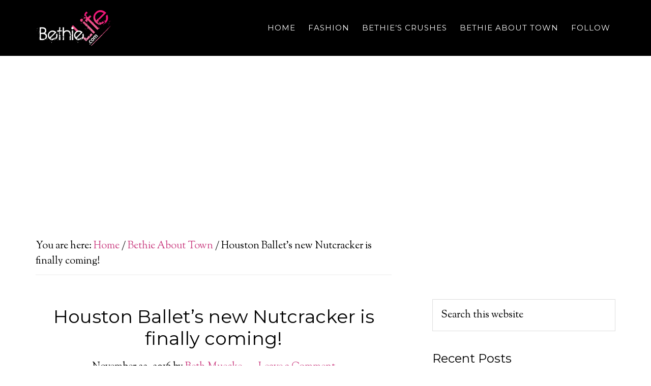

--- FILE ---
content_type: text/html; charset=UTF-8
request_url: https://www.bethielife.com/houston-ballets-new-nutcracker-finally-coming/
body_size: 11906
content:
<!DOCTYPE html>
<html lang="en-US">
<head >
<meta charset="UTF-8" />
<meta name="viewport" content="width=device-width, initial-scale=1" />
<title>Houston Ballet&#8217;s new Nutcracker is finally coming!</title>
<meta name='robots' content='max-image-preview:large' />
<link rel='dns-prefetch' href='//fonts.googleapis.com' />
<link rel='dns-prefetch' href='//s.w.org' />
<link rel="alternate" type="application/rss+xml" title="BethieLife &raquo; Feed" href="https://www.bethielife.com/feed/" />
<link rel="alternate" type="application/rss+xml" title="BethieLife &raquo; Comments Feed" href="https://www.bethielife.com/comments/feed/" />
<link rel="alternate" type="application/rss+xml" title="BethieLife &raquo; Houston Ballet&#8217;s new Nutcracker is finally coming! Comments Feed" href="https://www.bethielife.com/houston-ballets-new-nutcracker-finally-coming/feed/" />
<link rel="canonical" href="https://www.bethielife.com/houston-ballets-new-nutcracker-finally-coming/" />
<script type="text/javascript">
window._wpemojiSettings = {"baseUrl":"https:\/\/s.w.org\/images\/core\/emoji\/14.0.0\/72x72\/","ext":".png","svgUrl":"https:\/\/s.w.org\/images\/core\/emoji\/14.0.0\/svg\/","svgExt":".svg","source":{"concatemoji":"\/\/www.bethielife.com\/wp-includes\/js\/wp-emoji-release.min.js"}};
/*! This file is auto-generated */
!function(e,a,t){var n,r,o,i=a.createElement("canvas"),p=i.getContext&&i.getContext("2d");function s(e,t){var a=String.fromCharCode,e=(p.clearRect(0,0,i.width,i.height),p.fillText(a.apply(this,e),0,0),i.toDataURL());return p.clearRect(0,0,i.width,i.height),p.fillText(a.apply(this,t),0,0),e===i.toDataURL()}function c(e){var t=a.createElement("script");t.src=e,t.defer=t.type="text/javascript",a.getElementsByTagName("head")[0].appendChild(t)}for(o=Array("flag","emoji"),t.supports={everything:!0,everythingExceptFlag:!0},r=0;r<o.length;r++)t.supports[o[r]]=function(e){if(!p||!p.fillText)return!1;switch(p.textBaseline="top",p.font="600 32px Arial",e){case"flag":return s([127987,65039,8205,9895,65039],[127987,65039,8203,9895,65039])?!1:!s([55356,56826,55356,56819],[55356,56826,8203,55356,56819])&&!s([55356,57332,56128,56423,56128,56418,56128,56421,56128,56430,56128,56423,56128,56447],[55356,57332,8203,56128,56423,8203,56128,56418,8203,56128,56421,8203,56128,56430,8203,56128,56423,8203,56128,56447]);case"emoji":return!s([129777,127995,8205,129778,127999],[129777,127995,8203,129778,127999])}return!1}(o[r]),t.supports.everything=t.supports.everything&&t.supports[o[r]],"flag"!==o[r]&&(t.supports.everythingExceptFlag=t.supports.everythingExceptFlag&&t.supports[o[r]]);t.supports.everythingExceptFlag=t.supports.everythingExceptFlag&&!t.supports.flag,t.DOMReady=!1,t.readyCallback=function(){t.DOMReady=!0},t.supports.everything||(n=function(){t.readyCallback()},a.addEventListener?(a.addEventListener("DOMContentLoaded",n,!1),e.addEventListener("load",n,!1)):(e.attachEvent("onload",n),a.attachEvent("onreadystatechange",function(){"complete"===a.readyState&&t.readyCallback()})),(e=t.source||{}).concatemoji?c(e.concatemoji):e.wpemoji&&e.twemoji&&(c(e.twemoji),c(e.wpemoji)))}(window,document,window._wpemojiSettings);
</script>
<style type="text/css">
img.wp-smiley,
img.emoji {
	display: inline !important;
	border: none !important;
	box-shadow: none !important;
	height: 1em !important;
	width: 1em !important;
	margin: 0 0.07em !important;
	vertical-align: -0.1em !important;
	background: none !important;
	padding: 0 !important;
}
</style>
	<link rel='stylesheet' id='mg-custom-css-css'  href='//www.bethielife.com/wp-content/plugins/media-grid/css/custom.css' type='text/css' media='all' />
<link rel='stylesheet' id='vc_extensions_admin_carouselgallery-css'  href='//www.bethielife.com/wp-content/plugins/vc-extensions-carousel/css/admin_icon.css' type='text/css' media='all' />
<link rel='stylesheet' id='parallax-pro-theme-css'  href='//www.bethielife.com/wp-content/themes/parallax-pro/style.css' type='text/css' media='all' />
<style id='parallax-pro-theme-inline-css' type='text/css'>
.home-section-1 { background-image: url(http://bethielife.com/wp-content/uploads/2014/03/homepage-banner2.jpg); }.home-section-3 { background-image: url(http://bethielife.com/wp-content/themes/parallax-pro/images/bg-3.jpg); }.home-section-5 { background-image: url(http://bethielife.com/wp-content/themes/parallax-pro/images/bg-5.jpg); }
</style>
<link rel='stylesheet' id='wp-block-library-css'  href='//www.bethielife.com/wp-includes/css/dist/block-library/style.min.css' type='text/css' media='all' />
<style id='global-styles-inline-css' type='text/css'>
body{--wp--preset--color--black: #000000;--wp--preset--color--cyan-bluish-gray: #abb8c3;--wp--preset--color--white: #ffffff;--wp--preset--color--pale-pink: #f78da7;--wp--preset--color--vivid-red: #cf2e2e;--wp--preset--color--luminous-vivid-orange: #ff6900;--wp--preset--color--luminous-vivid-amber: #fcb900;--wp--preset--color--light-green-cyan: #7bdcb5;--wp--preset--color--vivid-green-cyan: #00d084;--wp--preset--color--pale-cyan-blue: #8ed1fc;--wp--preset--color--vivid-cyan-blue: #0693e3;--wp--preset--color--vivid-purple: #9b51e0;--wp--preset--gradient--vivid-cyan-blue-to-vivid-purple: linear-gradient(135deg,rgba(6,147,227,1) 0%,rgb(155,81,224) 100%);--wp--preset--gradient--light-green-cyan-to-vivid-green-cyan: linear-gradient(135deg,rgb(122,220,180) 0%,rgb(0,208,130) 100%);--wp--preset--gradient--luminous-vivid-amber-to-luminous-vivid-orange: linear-gradient(135deg,rgba(252,185,0,1) 0%,rgba(255,105,0,1) 100%);--wp--preset--gradient--luminous-vivid-orange-to-vivid-red: linear-gradient(135deg,rgba(255,105,0,1) 0%,rgb(207,46,46) 100%);--wp--preset--gradient--very-light-gray-to-cyan-bluish-gray: linear-gradient(135deg,rgb(238,238,238) 0%,rgb(169,184,195) 100%);--wp--preset--gradient--cool-to-warm-spectrum: linear-gradient(135deg,rgb(74,234,220) 0%,rgb(151,120,209) 20%,rgb(207,42,186) 40%,rgb(238,44,130) 60%,rgb(251,105,98) 80%,rgb(254,248,76) 100%);--wp--preset--gradient--blush-light-purple: linear-gradient(135deg,rgb(255,206,236) 0%,rgb(152,150,240) 100%);--wp--preset--gradient--blush-bordeaux: linear-gradient(135deg,rgb(254,205,165) 0%,rgb(254,45,45) 50%,rgb(107,0,62) 100%);--wp--preset--gradient--luminous-dusk: linear-gradient(135deg,rgb(255,203,112) 0%,rgb(199,81,192) 50%,rgb(65,88,208) 100%);--wp--preset--gradient--pale-ocean: linear-gradient(135deg,rgb(255,245,203) 0%,rgb(182,227,212) 50%,rgb(51,167,181) 100%);--wp--preset--gradient--electric-grass: linear-gradient(135deg,rgb(202,248,128) 0%,rgb(113,206,126) 100%);--wp--preset--gradient--midnight: linear-gradient(135deg,rgb(2,3,129) 0%,rgb(40,116,252) 100%);--wp--preset--duotone--dark-grayscale: url('#wp-duotone-dark-grayscale');--wp--preset--duotone--grayscale: url('#wp-duotone-grayscale');--wp--preset--duotone--purple-yellow: url('#wp-duotone-purple-yellow');--wp--preset--duotone--blue-red: url('#wp-duotone-blue-red');--wp--preset--duotone--midnight: url('#wp-duotone-midnight');--wp--preset--duotone--magenta-yellow: url('#wp-duotone-magenta-yellow');--wp--preset--duotone--purple-green: url('#wp-duotone-purple-green');--wp--preset--duotone--blue-orange: url('#wp-duotone-blue-orange');--wp--preset--font-size--small: 13px;--wp--preset--font-size--medium: 20px;--wp--preset--font-size--large: 36px;--wp--preset--font-size--x-large: 42px;}.has-black-color{color: var(--wp--preset--color--black) !important;}.has-cyan-bluish-gray-color{color: var(--wp--preset--color--cyan-bluish-gray) !important;}.has-white-color{color: var(--wp--preset--color--white) !important;}.has-pale-pink-color{color: var(--wp--preset--color--pale-pink) !important;}.has-vivid-red-color{color: var(--wp--preset--color--vivid-red) !important;}.has-luminous-vivid-orange-color{color: var(--wp--preset--color--luminous-vivid-orange) !important;}.has-luminous-vivid-amber-color{color: var(--wp--preset--color--luminous-vivid-amber) !important;}.has-light-green-cyan-color{color: var(--wp--preset--color--light-green-cyan) !important;}.has-vivid-green-cyan-color{color: var(--wp--preset--color--vivid-green-cyan) !important;}.has-pale-cyan-blue-color{color: var(--wp--preset--color--pale-cyan-blue) !important;}.has-vivid-cyan-blue-color{color: var(--wp--preset--color--vivid-cyan-blue) !important;}.has-vivid-purple-color{color: var(--wp--preset--color--vivid-purple) !important;}.has-black-background-color{background-color: var(--wp--preset--color--black) !important;}.has-cyan-bluish-gray-background-color{background-color: var(--wp--preset--color--cyan-bluish-gray) !important;}.has-white-background-color{background-color: var(--wp--preset--color--white) !important;}.has-pale-pink-background-color{background-color: var(--wp--preset--color--pale-pink) !important;}.has-vivid-red-background-color{background-color: var(--wp--preset--color--vivid-red) !important;}.has-luminous-vivid-orange-background-color{background-color: var(--wp--preset--color--luminous-vivid-orange) !important;}.has-luminous-vivid-amber-background-color{background-color: var(--wp--preset--color--luminous-vivid-amber) !important;}.has-light-green-cyan-background-color{background-color: var(--wp--preset--color--light-green-cyan) !important;}.has-vivid-green-cyan-background-color{background-color: var(--wp--preset--color--vivid-green-cyan) !important;}.has-pale-cyan-blue-background-color{background-color: var(--wp--preset--color--pale-cyan-blue) !important;}.has-vivid-cyan-blue-background-color{background-color: var(--wp--preset--color--vivid-cyan-blue) !important;}.has-vivid-purple-background-color{background-color: var(--wp--preset--color--vivid-purple) !important;}.has-black-border-color{border-color: var(--wp--preset--color--black) !important;}.has-cyan-bluish-gray-border-color{border-color: var(--wp--preset--color--cyan-bluish-gray) !important;}.has-white-border-color{border-color: var(--wp--preset--color--white) !important;}.has-pale-pink-border-color{border-color: var(--wp--preset--color--pale-pink) !important;}.has-vivid-red-border-color{border-color: var(--wp--preset--color--vivid-red) !important;}.has-luminous-vivid-orange-border-color{border-color: var(--wp--preset--color--luminous-vivid-orange) !important;}.has-luminous-vivid-amber-border-color{border-color: var(--wp--preset--color--luminous-vivid-amber) !important;}.has-light-green-cyan-border-color{border-color: var(--wp--preset--color--light-green-cyan) !important;}.has-vivid-green-cyan-border-color{border-color: var(--wp--preset--color--vivid-green-cyan) !important;}.has-pale-cyan-blue-border-color{border-color: var(--wp--preset--color--pale-cyan-blue) !important;}.has-vivid-cyan-blue-border-color{border-color: var(--wp--preset--color--vivid-cyan-blue) !important;}.has-vivid-purple-border-color{border-color: var(--wp--preset--color--vivid-purple) !important;}.has-vivid-cyan-blue-to-vivid-purple-gradient-background{background: var(--wp--preset--gradient--vivid-cyan-blue-to-vivid-purple) !important;}.has-light-green-cyan-to-vivid-green-cyan-gradient-background{background: var(--wp--preset--gradient--light-green-cyan-to-vivid-green-cyan) !important;}.has-luminous-vivid-amber-to-luminous-vivid-orange-gradient-background{background: var(--wp--preset--gradient--luminous-vivid-amber-to-luminous-vivid-orange) !important;}.has-luminous-vivid-orange-to-vivid-red-gradient-background{background: var(--wp--preset--gradient--luminous-vivid-orange-to-vivid-red) !important;}.has-very-light-gray-to-cyan-bluish-gray-gradient-background{background: var(--wp--preset--gradient--very-light-gray-to-cyan-bluish-gray) !important;}.has-cool-to-warm-spectrum-gradient-background{background: var(--wp--preset--gradient--cool-to-warm-spectrum) !important;}.has-blush-light-purple-gradient-background{background: var(--wp--preset--gradient--blush-light-purple) !important;}.has-blush-bordeaux-gradient-background{background: var(--wp--preset--gradient--blush-bordeaux) !important;}.has-luminous-dusk-gradient-background{background: var(--wp--preset--gradient--luminous-dusk) !important;}.has-pale-ocean-gradient-background{background: var(--wp--preset--gradient--pale-ocean) !important;}.has-electric-grass-gradient-background{background: var(--wp--preset--gradient--electric-grass) !important;}.has-midnight-gradient-background{background: var(--wp--preset--gradient--midnight) !important;}.has-small-font-size{font-size: var(--wp--preset--font-size--small) !important;}.has-medium-font-size{font-size: var(--wp--preset--font-size--medium) !important;}.has-large-font-size{font-size: var(--wp--preset--font-size--large) !important;}.has-x-large-font-size{font-size: var(--wp--preset--font-size--x-large) !important;}
</style>
<link rel='stylesheet' id='DOPTG_JScrollPaneStyle-css'  href='//www.bethielife.com/wp-content/plugins/doptg/libraries/gui/css/jquery.jscrollpane.css' type='text/css' media='all' />
<link rel='stylesheet' id='DOPTG_ThumbnailGalleryStyle-css'  href='//www.bethielife.com/wp-content/plugins/doptg/assets/gui/css/jquery.dop.ThumbnailGallery.css' type='text/css' media='all' />
<link rel='stylesheet' id='dashicons-css'  href='//www.bethielife.com/wp-includes/css/dashicons.min.css' type='text/css' media='all' />
<link rel='stylesheet' id='parallax-google-fonts-css'  href='//fonts.googleapis.com/css?family=Montserrat%7CSorts+Mill+Goudy&#038;ver=1.0' type='text/css' media='all' />
<link rel='stylesheet' id='simple-social-icons-font-css'  href='//www.bethielife.com/wp-content/plugins/simple-social-icons/css/style.css' type='text/css' media='all' />
<link rel='stylesheet' id='js_composer_front-css'  href='//www.bethielife.com/wp-content/plugins/js_composer/assets/css/js_composer.min.css' type='text/css' media='all' />
<link rel='stylesheet' id='js_composer_custom_css-css'  href='//www.bethielife.com/wp-content/uploads/js_composer/custom.css' type='text/css' media='all' />
<script type='text/javascript' src='//www.bethielife.com/wp-includes/js/jquery/jquery.min.js' id='jquery-core-js'></script>
<script type='text/javascript' src='//www.bethielife.com/wp-includes/js/jquery/jquery-migrate.min.js' id='jquery-migrate-js'></script>
<script type='text/javascript' src='//www.bethielife.com/wp-content/themes/parallax-pro/js/responsive-menu.js' id='parallax-responsive-menu-js'></script>
<link rel="https://api.w.org/" href="https://www.bethielife.com/wp-json/" /><link rel="alternate" type="application/json" href="https://www.bethielife.com/wp-json/wp/v2/posts/11368" /><link rel="EditURI" type="application/rsd+xml" title="RSD" href="https://www.bethielife.com/xmlrpc.php?rsd" />
<link rel="alternate" type="application/json+oembed" href="https://www.bethielife.com/wp-json/oembed/1.0/embed?url=https%3A%2F%2Fwww.bethielife.com%2Fhouston-ballets-new-nutcracker-finally-coming%2F" />
<link rel="alternate" type="text/xml+oembed" href="https://www.bethielife.com/wp-json/oembed/1.0/embed?url=https%3A%2F%2Fwww.bethielife.com%2Fhouston-ballets-new-nutcracker-finally-coming%2F&#038;format=xml" />
<link rel="icon" href="https://www.bethielife.com/wp-content/themes/parallax-pro/images/favicon.ico" />
<link rel="pingback" href="https://www.bethielife.com/xmlrpc.php" />
<script type="text/javascript">
 
  var _gaq = _gaq || [];
  _gaq.push(['_setAccount', 'UA-49150120-1']);
  _gaq.push(['_trackPageview']);
 
  (function() {
    var ga = document.createElement('script'); ga.type = 'text/javascript'; ga.async = true;
    ga.src = ('https:' == document.location.protocol ? 'https://ssl' : 'http://www') + '.google-analytics.com/ga.js';
    var s = document.getElementsByTagName('script')[0]; s.parentNode.insertBefore(ga, s);
  })();
 
</script>
<div class="hpbanner">
</div><style type="text/css">.site-title a { background: url(https://bethielife.com/wp-content/uploads/2014/02/banner-logo-long1.png) no-repeat !important; }</style>
<meta name="generator" content="Powered by WPBakery Page Builder - drag and drop page builder for WordPress."/>
		<style type="text/css" id="wp-custom-css">
			.hpbanner {
    
	height: 300px;}

.site-header {
   
    margin-top: -300px;
}


.hpbanner {
  
    background-image: url(http://www.bethielife.com/wp-content/uploads/2018/02/homepage-banner-new-2.jpg);
  
}

span.icon-next, span.icon-prev {font-size: 30px;
    width: 30px;
    background: #cb4082;
    color: #fff;
}

.vc_images_carousel .vc_carousel-control {
    position: absolute;
    padding: 0;
    top: 50%;
    left: 0;
    bottom: 0;
    margin-top: -15px;
   width: 0!important;
    height: 30px;
    opacity: 1!important;
    filter: alpha(opacity=50);
    font-size: 30px;
    text-align: center;
    text-shadow: 0 1px 2px rgba(0,0,0,.6);
    -webkit-tap-highlight-color: transparent;
}

.sldshw img {width: 100%!important;}

div.vc_slide.vc_images_carousel.vc_build {width: 100%!important;}		</style>
		<!-- ## NXS/OG ## --><!-- ## NXSOGTAGS ## --><!-- ## NXS/OG ## -->
<noscript><style> .wpb_animate_when_almost_visible { opacity: 1; }</style></noscript></head>
<body class="post-template-default single single-post postid-11368 single-format-standard custom-header header-image content-sidebar genesis-breadcrumbs-visible genesis-footer-widgets-hidden parallax-pro-pink wpb-js-composer js-comp-ver-6.11.0 vc_responsive" itemscope itemtype="https://schema.org/WebPage"><svg xmlns="http://www.w3.org/2000/svg" viewBox="0 0 0 0" width="0" height="0" focusable="false" role="none" style="visibility: hidden; position: absolute; left: -9999px; overflow: hidden;" ><defs><filter id="wp-duotone-dark-grayscale"><feColorMatrix color-interpolation-filters="sRGB" type="matrix" values=" .299 .587 .114 0 0 .299 .587 .114 0 0 .299 .587 .114 0 0 .299 .587 .114 0 0 " /><feComponentTransfer color-interpolation-filters="sRGB" ><feFuncR type="table" tableValues="0 0.49803921568627" /><feFuncG type="table" tableValues="0 0.49803921568627" /><feFuncB type="table" tableValues="0 0.49803921568627" /><feFuncA type="table" tableValues="1 1" /></feComponentTransfer><feComposite in2="SourceGraphic" operator="in" /></filter></defs></svg><svg xmlns="http://www.w3.org/2000/svg" viewBox="0 0 0 0" width="0" height="0" focusable="false" role="none" style="visibility: hidden; position: absolute; left: -9999px; overflow: hidden;" ><defs><filter id="wp-duotone-grayscale"><feColorMatrix color-interpolation-filters="sRGB" type="matrix" values=" .299 .587 .114 0 0 .299 .587 .114 0 0 .299 .587 .114 0 0 .299 .587 .114 0 0 " /><feComponentTransfer color-interpolation-filters="sRGB" ><feFuncR type="table" tableValues="0 1" /><feFuncG type="table" tableValues="0 1" /><feFuncB type="table" tableValues="0 1" /><feFuncA type="table" tableValues="1 1" /></feComponentTransfer><feComposite in2="SourceGraphic" operator="in" /></filter></defs></svg><svg xmlns="http://www.w3.org/2000/svg" viewBox="0 0 0 0" width="0" height="0" focusable="false" role="none" style="visibility: hidden; position: absolute; left: -9999px; overflow: hidden;" ><defs><filter id="wp-duotone-purple-yellow"><feColorMatrix color-interpolation-filters="sRGB" type="matrix" values=" .299 .587 .114 0 0 .299 .587 .114 0 0 .299 .587 .114 0 0 .299 .587 .114 0 0 " /><feComponentTransfer color-interpolation-filters="sRGB" ><feFuncR type="table" tableValues="0.54901960784314 0.98823529411765" /><feFuncG type="table" tableValues="0 1" /><feFuncB type="table" tableValues="0.71764705882353 0.25490196078431" /><feFuncA type="table" tableValues="1 1" /></feComponentTransfer><feComposite in2="SourceGraphic" operator="in" /></filter></defs></svg><svg xmlns="http://www.w3.org/2000/svg" viewBox="0 0 0 0" width="0" height="0" focusable="false" role="none" style="visibility: hidden; position: absolute; left: -9999px; overflow: hidden;" ><defs><filter id="wp-duotone-blue-red"><feColorMatrix color-interpolation-filters="sRGB" type="matrix" values=" .299 .587 .114 0 0 .299 .587 .114 0 0 .299 .587 .114 0 0 .299 .587 .114 0 0 " /><feComponentTransfer color-interpolation-filters="sRGB" ><feFuncR type="table" tableValues="0 1" /><feFuncG type="table" tableValues="0 0.27843137254902" /><feFuncB type="table" tableValues="0.5921568627451 0.27843137254902" /><feFuncA type="table" tableValues="1 1" /></feComponentTransfer><feComposite in2="SourceGraphic" operator="in" /></filter></defs></svg><svg xmlns="http://www.w3.org/2000/svg" viewBox="0 0 0 0" width="0" height="0" focusable="false" role="none" style="visibility: hidden; position: absolute; left: -9999px; overflow: hidden;" ><defs><filter id="wp-duotone-midnight"><feColorMatrix color-interpolation-filters="sRGB" type="matrix" values=" .299 .587 .114 0 0 .299 .587 .114 0 0 .299 .587 .114 0 0 .299 .587 .114 0 0 " /><feComponentTransfer color-interpolation-filters="sRGB" ><feFuncR type="table" tableValues="0 0" /><feFuncG type="table" tableValues="0 0.64705882352941" /><feFuncB type="table" tableValues="0 1" /><feFuncA type="table" tableValues="1 1" /></feComponentTransfer><feComposite in2="SourceGraphic" operator="in" /></filter></defs></svg><svg xmlns="http://www.w3.org/2000/svg" viewBox="0 0 0 0" width="0" height="0" focusable="false" role="none" style="visibility: hidden; position: absolute; left: -9999px; overflow: hidden;" ><defs><filter id="wp-duotone-magenta-yellow"><feColorMatrix color-interpolation-filters="sRGB" type="matrix" values=" .299 .587 .114 0 0 .299 .587 .114 0 0 .299 .587 .114 0 0 .299 .587 .114 0 0 " /><feComponentTransfer color-interpolation-filters="sRGB" ><feFuncR type="table" tableValues="0.78039215686275 1" /><feFuncG type="table" tableValues="0 0.94901960784314" /><feFuncB type="table" tableValues="0.35294117647059 0.47058823529412" /><feFuncA type="table" tableValues="1 1" /></feComponentTransfer><feComposite in2="SourceGraphic" operator="in" /></filter></defs></svg><svg xmlns="http://www.w3.org/2000/svg" viewBox="0 0 0 0" width="0" height="0" focusable="false" role="none" style="visibility: hidden; position: absolute; left: -9999px; overflow: hidden;" ><defs><filter id="wp-duotone-purple-green"><feColorMatrix color-interpolation-filters="sRGB" type="matrix" values=" .299 .587 .114 0 0 .299 .587 .114 0 0 .299 .587 .114 0 0 .299 .587 .114 0 0 " /><feComponentTransfer color-interpolation-filters="sRGB" ><feFuncR type="table" tableValues="0.65098039215686 0.40392156862745" /><feFuncG type="table" tableValues="0 1" /><feFuncB type="table" tableValues="0.44705882352941 0.4" /><feFuncA type="table" tableValues="1 1" /></feComponentTransfer><feComposite in2="SourceGraphic" operator="in" /></filter></defs></svg><svg xmlns="http://www.w3.org/2000/svg" viewBox="0 0 0 0" width="0" height="0" focusable="false" role="none" style="visibility: hidden; position: absolute; left: -9999px; overflow: hidden;" ><defs><filter id="wp-duotone-blue-orange"><feColorMatrix color-interpolation-filters="sRGB" type="matrix" values=" .299 .587 .114 0 0 .299 .587 .114 0 0 .299 .587 .114 0 0 .299 .587 .114 0 0 " /><feComponentTransfer color-interpolation-filters="sRGB" ><feFuncR type="table" tableValues="0.098039215686275 1" /><feFuncG type="table" tableValues="0 0.66274509803922" /><feFuncB type="table" tableValues="0.84705882352941 0.41960784313725" /><feFuncA type="table" tableValues="1 1" /></feComponentTransfer><feComposite in2="SourceGraphic" operator="in" /></filter></defs></svg><div class="site-container"><header class="site-header" itemscope itemtype="https://schema.org/WPHeader"><div class="wrap"><div class="title-area"><h1 class="site-title" itemprop="headline"><a href="https://www.bethielife.com/">BethieLife</a></h1></div><div class="widget-area header-widget-area"><section id="nav_menu-2" class="widget widget_nav_menu"><div class="widget-wrap"><nav class="nav-header" itemscope itemtype="https://schema.org/SiteNavigationElement"><ul id="menu-menu-1" class="menu genesis-nav-menu"><li id="menu-item-50" class="menu-item menu-item-type-custom menu-item-object-custom menu-item-has-children menu-item-50"><a href="http://bethielife.com/" itemprop="url"><span itemprop="name">Home</span></a>
<ul class="sub-menu">
	<li id="menu-item-51" class="menu-item menu-item-type-post_type menu-item-object-page menu-item-51"><a href="https://www.bethielife.com/bethie/" itemprop="url"><span itemprop="name">About Bethie</span></a></li>
</ul>
</li>
<li id="menu-item-15916" class="menu-item menu-item-type-taxonomy menu-item-object-category menu-item-has-children menu-item-15916"><a href="https://www.bethielife.com/category/fashion/" itemprop="url"><span itemprop="name">Fashion</span></a>
<ul class="sub-menu">
	<li id="menu-item-15917" class="menu-item menu-item-type-taxonomy menu-item-object-category menu-item-15917"><a href="https://www.bethielife.com/category/whats-trending/" itemprop="url"><span itemprop="name">What&#8217;s Trending</span></a></li>
	<li id="menu-item-6068" class="menu-item menu-item-type-taxonomy menu-item-object-category menu-item-6068"><a href="https://www.bethielife.com/category/fashion/ootd/" itemprop="url"><span itemprop="name">#OOTD</span></a></li>
</ul>
</li>
<li id="menu-item-403" class="menu-item menu-item-type-custom menu-item-object-custom menu-item-has-children menu-item-403"><a href="#" itemprop="url"><span itemprop="name">Bethie&#8217;s Crushes</span></a>
<ul class="sub-menu">
	<li id="menu-item-15918" class="menu-item menu-item-type-taxonomy menu-item-object-category menu-item-15918"><a href="https://www.bethielife.com/category/bethies-beauty-product-crush/" itemprop="url"><span itemprop="name">Product Crushes</span></a></li>
	<li id="menu-item-15919" class="menu-item menu-item-type-taxonomy menu-item-object-category menu-item-15919"><a href="https://www.bethielife.com/category/woman-crush/" itemprop="url"><span itemprop="name">Woman Crushes</span></a></li>
	<li id="menu-item-15920" class="menu-item menu-item-type-taxonomy menu-item-object-category menu-item-15920"><a href="https://www.bethielife.com/category/bethies-man-crush/" itemprop="url"><span itemprop="name">Man Crushes</span></a></li>
</ul>
</li>
<li id="menu-item-15921" class="menu-item menu-item-type-taxonomy menu-item-object-category current-post-ancestor current-menu-parent current-post-parent menu-item-15921"><a href="https://www.bethielife.com/category/bethie-about-town/" itemprop="url"><span itemprop="name">Bethie About Town</span></a></li>
<li id="menu-item-534" class="menu-item menu-item-type-custom menu-item-object-custom menu-item-has-children menu-item-534"><a href="#" itemprop="url"><span itemprop="name">Follow</span></a>
<ul class="sub-menu">
	<li id="menu-item-2559" class="menu-item menu-item-type-post_type menu-item-object-page menu-item-2559"><a href="https://www.bethielife.com/advertise/" itemprop="url"><span itemprop="name">Collaborate with Us</span></a></li>
	<li id="menu-item-2177" class="menu-item menu-item-type-taxonomy menu-item-object-category menu-item-2177"><a href="https://www.bethielife.com/category/press/" itemprop="url"><span itemprop="name">Press</span></a></li>
	<li id="menu-item-54" class="menu-item menu-item-type-post_type menu-item-object-page menu-item-54"><a href="https://www.bethielife.com/contact-us/" itemprop="url"><span itemprop="name">Contact Us</span></a></li>
</ul>
</li>
</ul></nav></div></section>
</div></div></header><div class="site-inner"><div class="content-sidebar-wrap"><main class="content"><div class="breadcrumb" itemscope itemtype="https://schema.org/BreadcrumbList">You are here: <span class="breadcrumb-link-wrap" itemprop="itemListElement" itemscope itemtype="https://schema.org/ListItem"><a class="breadcrumb-link" href="https://www.bethielife.com/" itemprop="item"><span class="breadcrumb-link-text-wrap" itemprop="name">Home</span></a><meta itemprop="position" content="1"></span> <span aria-label="breadcrumb separator">/</span> <span class="breadcrumb-link-wrap" itemprop="itemListElement" itemscope itemtype="https://schema.org/ListItem"><a class="breadcrumb-link" href="https://www.bethielife.com/category/bethie-about-town/" itemprop="item"><span class="breadcrumb-link-text-wrap" itemprop="name">Bethie About Town</span></a><meta itemprop="position" content="2"></span> <span aria-label="breadcrumb separator">/</span> Houston Ballet&#8217;s new Nutcracker is finally coming!</div><article class="post-11368 post type-post status-publish format-standard category-bethie-about-town entry" aria-label="Houston Ballet&#8217;s new Nutcracker is finally coming!" itemscope itemtype="https://schema.org/CreativeWork"><header class="entry-header"><h1 class="entry-title" itemprop="headline">Houston Ballet&#8217;s new Nutcracker is finally coming!</h1>
<p class="entry-meta"><time class="entry-time" itemprop="datePublished" datetime="2016-11-22T07:37:53-06:00">November 22, 2016</time> by <span class="entry-author" itemprop="author" itemscope itemtype="https://schema.org/Person"><a href="https://www.bethielife.com/author/bethie/" class="entry-author-link" rel="author" itemprop="url"><span class="entry-author-name" itemprop="name">Beth Muecke</span></a></span> <span class="entry-comments-link"><a href="https://www.bethielife.com/houston-ballets-new-nutcracker-finally-coming/#respond">Leave a Comment</a></span> </p></header><div class="entry-content" itemprop="text"><section class="wpb-content-wrapper"><div class="vc_row wpb_row vc_row-fluid"><div class="wpb_column vc_column_container vc_col-sm-12"><div class="vc_column-inner"><div class="wpb_wrapper">
	<div class="wpb_text_column wpb_content_element " >
		<div class="wpb_wrapper">
			<p style="text-align: center;"><div class="DOPThumbnailGalleryContainer" id="DOPThumbnailGallery537">
                                 <a href="https://www.bethielife.com/wp-content/plugins/doptg/frontend-ajax.php" class="Settings"></a>
                                 <ul class="Content" style="display:none;"><li>
                                                    <img class="Image" src="https://www.bethielife.com/wp-content/plugins/doptg/uploads/B9KWqcYT8LYGg2ExFA16SBWrH1eyBP2mDt2wF83QMspPbSqTKDRzsatjxY9MXbHZL.jpg" alt="" title="" />
                                                    <img class="Thumb" src="https://www.bethielife.com/wp-content/plugins/doptg/uploads/thumbs/B9KWqcYT8LYGg2ExFA16SBWrH1eyBP2mDt2wF83QMspPbSqTKDRzsatjxY9MXbHZL.jpg" alt="" title="" />
                                                    <span class="CaptionTitle"></span>
                                                    <span class="CaptionText"></span>
                                                    <span class="Media"></span>
                                                    <span class="LightboxMedia"></span>
                                                 </li><li>
                                                    <img class="Image" src="https://www.bethielife.com/wp-content/plugins/doptg/uploads/HFaxzWkc1QKaxrzZGY7ZqdFgNCH3pa577WP59R7RgjmFTN1ZdaSXCNRxYyesKfqTc.jpg" alt="" title="" />
                                                    <img class="Thumb" src="https://www.bethielife.com/wp-content/plugins/doptg/uploads/thumbs/HFaxzWkc1QKaxrzZGY7ZqdFgNCH3pa577WP59R7RgjmFTN1ZdaSXCNRxYyesKfqTc.jpg" alt="" title="" />
                                                    <span class="CaptionTitle"></span>
                                                    <span class="CaptionText">Me trying on one of the costume tops with Houston Ballet Costume Director Laura Lynch. She is the best!!</span>
                                                    <span class="Media"></span>
                                                    <span class="LightboxMedia"></span>
                                                 </li><li>
                                                    <img class="Image" src="https://www.bethielife.com/wp-content/plugins/doptg/uploads/44Z7TP8rRAzyKh3t9DMPtqmrrOptH51zm9615kDQxhnGKMQaZHsSSXO4fTqwgBdd2.jpg" alt="" title="" />
                                                    <img class="Thumb" src="https://www.bethielife.com/wp-content/plugins/doptg/uploads/thumbs/44Z7TP8rRAzyKh3t9DMPtqmrrOptH51zm9615kDQxhnGKMQaZHsSSXO4fTqwgBdd2.jpg" alt="" title="" />
                                                    <span class="CaptionTitle"></span>
                                                    <span class="CaptionText"></span>
                                                    <span class="Media"></span>
                                                    <span class="LightboxMedia"></span>
                                                 </li></ul>
                             </div>
                             <script type="text/JavaScript">
                                 jQuery(document).ready(function(){
                                     jQuery('#DOPThumbnailGallery537').DOPThumbnailGallery();
                                 });
                             </script></p>

		</div>
	</div>
</div></div></div></div><div class="vc_row wpb_row vc_row-fluid"><div class="wpb_column vc_column_container vc_col-sm-12"><div class="vc_column-inner"><div class="wpb_wrapper">
	<div class="wpb_text_column wpb_content_element " >
		<div class="wpb_wrapper">
			<p style="text-align: center;">Location: Houston Ballet</p>

		</div>
	</div>
</div></div></div></div><div class="vc_row wpb_row vc_row-fluid"><div class="wpb_column vc_column_container vc_col-sm-12"><div class="vc_column-inner"><div class="wpb_wrapper">
	<div class="wpb_text_column wpb_content_element " >
		<div class="wpb_wrapper">
			<p>Houston Ballet’s brand new production of The Nutcracker debut’s Friday November 25th and runs through Dec. 27th. Stanton Welch’s opulent and fantastical new production is not to be missed!! <span id="more-11368"></span>Snowflakes, Sword fights, Dancing Dolls, and a Christmas tree the reaches the sky are just a few things in this production that promises everything you love about The Nutcracker, only brighter and more splendid than ever. There are all new grand sets, costumes, choreography and music with more animals, children and dancers. The Nutcracker features the entire Houston Ballet company of dancers playing hundreds of fun and exciting new roles.<br />
I recently had the opportunity to visit the costume shop, headed by Laura Lynch, at Houston Ballet and get a sneak peek of the costumes, fabrics and sets. I got to see stunning fabrics, animal heads, snowflake costumes and sugar plums. All of these extraordinary pieces are under wraps until stage debut 🙂 Of course!! British award winning international stage, television and film set and costume designer Tim Goodchild has taken the helm in designing all the costume and sets.<br />
Houston Ballet is renowned for it’s production of The Nutcracker, started 29 years ago by Ben Stevenson, and the tradition lives on and flourishes under the direction of Stanton Welch.<br />
I could go on and on about the magnificence of this major ballet event, but I won’t do it justice and you just have to see it yourself. Take your family, friends, kids and grandkids to experience this massive feast for the eyes and soul. This will be an experience you will never forget. We are so lucky to live in Houston, where the arts in their grandest form are culminated and brought directly to us.<br />
I am so proud to say that I have been on the Board of Houston Ballet for almost 17 years and am continuously amazed by this ballet company. I’m so excited for the new Nutcracker and I love Houston Ballet!!</p>
<p>Tickets available at <a href="http://www.houstonballet.org">www.houstonballet.org</a></p>

		</div>
	</div>
</div></div></div></div>
</section><!--<rdf:RDF xmlns:rdf="http://www.w3.org/1999/02/22-rdf-syntax-ns#"
			xmlns:dc="http://purl.org/dc/elements/1.1/"
			xmlns:trackback="http://madskills.com/public/xml/rss/module/trackback/">
		<rdf:Description rdf:about="https://www.bethielife.com/houston-ballets-new-nutcracker-finally-coming/"
    dc:identifier="https://www.bethielife.com/houston-ballets-new-nutcracker-finally-coming/"
    dc:title="Houston Ballet&#8217;s new Nutcracker is finally coming!"
    trackback:ping="https://www.bethielife.com/houston-ballets-new-nutcracker-finally-coming/trackback/" />
</rdf:RDF>-->
</div><footer class="entry-footer"><p class="entry-meta"><span class="entry-categories">Filed Under: <a href="https://www.bethielife.com/category/bethie-about-town/" rel="category tag">Bethie About Town</a></span> </p></footer></article>	<div id="respond" class="comment-respond">
		<h3 id="reply-title" class="comment-reply-title">Leave a Reply <small><a rel="nofollow" id="cancel-comment-reply-link" href="/houston-ballets-new-nutcracker-finally-coming/#respond" style="display:none;">Cancel reply</a></small></h3><form action="https://www.bethielife.com/wp-comments-post.php" method="post" id="commentform" class="comment-form" novalidate><p class="comment-notes"><span id="email-notes">Your email address will not be published.</span> <span class="required-field-message" aria-hidden="true">Required fields are marked <span class="required" aria-hidden="true">*</span></span></p><p class="comment-form-comment"><label for="comment">Comment <span class="required" aria-hidden="true">*</span></label> <textarea id="comment" name="comment" cols="45" rows="8" maxlength="65525" required></textarea></p><p class="comment-form-author"><label for="author">Name <span class="required" aria-hidden="true">*</span></label> <input id="author" name="author" type="text" value="" size="30" maxlength="245" required /></p>
<p class="comment-form-email"><label for="email">Email <span class="required" aria-hidden="true">*</span></label> <input id="email" name="email" type="email" value="" size="30" maxlength="100" aria-describedby="email-notes" required /></p>
<p class="comment-form-url"><label for="url">Website</label> <input id="url" name="url" type="url" value="" size="30" maxlength="200" /></p>
<p class="comment-form-cookies-consent"><input id="wp-comment-cookies-consent" name="wp-comment-cookies-consent" type="checkbox" value="yes" /> <label for="wp-comment-cookies-consent">Save my name, email, and website in this browser for the next time I comment.</label></p>
<p class="form-submit"><input name="submit" type="submit" id="submit" class="submit" value="Post Comment" /> <input type='hidden' name='comment_post_ID' value='11368' id='comment_post_ID' />
<input type='hidden' name='comment_parent' id='comment_parent' value='0' />
</p><p style="display: none;"><input type="hidden" id="akismet_comment_nonce" name="akismet_comment_nonce" value="7829f8c3a7" /></p><p style="display: none !important;"><label>&#916;<textarea name="ak_hp_textarea" cols="45" rows="8" maxlength="100"></textarea></label><input type="hidden" id="ak_js_1" name="ak_js" value="39"/><script>document.getElementById( "ak_js_1" ).setAttribute( "value", ( new Date() ).getTime() );</script></p></form>	</div><!-- #respond -->
	<p class="akismet_comment_form_privacy_notice">This site uses Akismet to reduce spam. <a href="https://akismet.com/privacy/" target="_blank" rel="nofollow noopener">Learn how your comment data is processed</a>.</p></main><aside class="sidebar sidebar-primary widget-area" role="complementary" aria-label="Primary Sidebar" itemscope itemtype="https://schema.org/WPSideBar"><section id="search-2" class="widget widget_search"><div class="widget-wrap"><form class="search-form" method="get" action="https://www.bethielife.com/" role="search" itemprop="potentialAction" itemscope itemtype="https://schema.org/SearchAction"><input class="search-form-input" type="search" name="s" id="searchform-1" placeholder="Search this website" itemprop="query-input"><input class="search-form-submit" type="submit" value="Search"><meta content="https://www.bethielife.com/?s={s}" itemprop="target"></form></div></section>

		<section id="recent-posts-2" class="widget widget_recent_entries"><div class="widget-wrap">
		<h4 class="widget-title widgettitle">Recent Posts</h4>

		<ul>
											<li>
					<a href="https://www.bethielife.com/snow-queen-%e2%9d%84%ef%b8%8f%f0%9f%91%91/">Snow Queen ❄️👑</a>
									</li>
											<li>
					<a href="https://www.bethielife.com/whitney-lawsons-40th-birthday-bash-apres-ski-arctic-disco-%f0%9f%8e%bf%e2%9d%84%ef%b8%8f-%f0%9f%8d%be%f0%9f%8e%8a/">Whitney  Lawson&#8217;s 40th Birthday Bash!  “Apres Ski Arctic Disco” 🎿❄️ 🍾🎊</a>
									</li>
											<li>
					<a href="https://www.bethielife.com/espresso-%f0%9f%a4%8e%f0%9f%91%9c%f0%9f%a5%ae%e2%98%95%ef%b8%8f/">Espresso 🤎👜🥮☕️</a>
									</li>
											<li>
					<a href="https://www.bethielife.com/cassie-and-spencer-wedding-%f0%9f%a4%8d%f0%9f%91%b0%f0%9f%91%b8%f0%9f%8f%bb%f0%9f%92%8d%f0%9f%95%8a%ef%b8%8f/">Cassie and Spencer wedding 🤍👰👸🏻💍🕊️</a>
									</li>
											<li>
					<a href="https://www.bethielife.com/balmain-trunk-show-at-hotel-granduca-%e2%9c%a8%f0%9f%92%9b%f0%9f%91%9c%f0%9f%a9%b0/">Balmain Trunk Show at Hotel Granduca ✨💛👜🩰</a>
									</li>
					</ul>

		</div></section>
<section id="categories-2" class="widget widget_categories"><div class="widget-wrap"><h4 class="widget-title widgettitle">Categories</h4>
<form action="https://www.bethielife.com" method="get"><label class="screen-reader-text" for="cat">Categories</label><select  name='cat' id='cat' class='postform' >
	<option value='-1'>Select Category</option>
	<option class="level-0" value="4">Anti-Aging</option>
	<option class="level-0" value="2">Beauty Products</option>
	<option class="level-0" value="27">Bethie About Town</option>
	<option class="level-0" value="45">Bethie&#8217;s Man Crush</option>
	<option class="level-0" value="32">Bethie&#8217;s Woman Crush</option>
	<option class="level-0" value="23">Bethie’s Product Crush</option>
	<option class="level-0" value="17">Bronzer</option>
	<option class="level-0" value="10">Cosmetics</option>
	<option class="level-0" value="36">Face</option>
	<option class="level-0" value="24">Fashion</option>
	<option class="level-0" value="28">Food/Health</option>
	<option class="level-0" value="35">Houston</option>
	<option class="level-0" value="34">Lipstick</option>
	<option class="level-0" value="5">Moisturizer</option>
	<option class="level-0" value="49">OOTD</option>
	<option class="level-0" value="46">Press</option>
	<option class="level-0" value="1">Uncategorized</option>
	<option class="level-0" value="33">What&#8217;s Trending</option>
	<option class="level-0" value="25">Woman Crush</option>
</select>
</form>
<script type="text/javascript">
/* <![CDATA[ */
(function() {
	var dropdown = document.getElementById( "cat" );
	function onCatChange() {
		if ( dropdown.options[ dropdown.selectedIndex ].value > 0 ) {
			dropdown.parentNode.submit();
		}
	}
	dropdown.onchange = onCatChange;
})();
/* ]]> */
</script>

			</div></section>
<section id="archives-2" class="widget widget_archive"><div class="widget-wrap"><h4 class="widget-title widgettitle">Archives</h4>
		<label class="screen-reader-text" for="archives-dropdown-2">Archives</label>
		<select id="archives-dropdown-2" name="archive-dropdown">
			
			<option value="">Select Month</option>
				<option value='https://www.bethielife.com/2026/01/'> January 2026 </option>
	<option value='https://www.bethielife.com/2025/12/'> December 2025 </option>
	<option value='https://www.bethielife.com/2025/11/'> November 2025 </option>
	<option value='https://www.bethielife.com/2025/10/'> October 2025 </option>
	<option value='https://www.bethielife.com/2025/09/'> September 2025 </option>
	<option value='https://www.bethielife.com/2025/08/'> August 2025 </option>
	<option value='https://www.bethielife.com/2025/07/'> July 2025 </option>
	<option value='https://www.bethielife.com/2025/06/'> June 2025 </option>
	<option value='https://www.bethielife.com/2025/05/'> May 2025 </option>
	<option value='https://www.bethielife.com/2025/04/'> April 2025 </option>
	<option value='https://www.bethielife.com/2025/03/'> March 2025 </option>
	<option value='https://www.bethielife.com/2025/02/'> February 2025 </option>
	<option value='https://www.bethielife.com/2025/01/'> January 2025 </option>
	<option value='https://www.bethielife.com/2024/12/'> December 2024 </option>
	<option value='https://www.bethielife.com/2024/11/'> November 2024 </option>
	<option value='https://www.bethielife.com/2024/10/'> October 2024 </option>
	<option value='https://www.bethielife.com/2024/09/'> September 2024 </option>
	<option value='https://www.bethielife.com/2024/08/'> August 2024 </option>
	<option value='https://www.bethielife.com/2024/07/'> July 2024 </option>
	<option value='https://www.bethielife.com/2024/06/'> June 2024 </option>
	<option value='https://www.bethielife.com/2024/05/'> May 2024 </option>
	<option value='https://www.bethielife.com/2024/04/'> April 2024 </option>
	<option value='https://www.bethielife.com/2024/03/'> March 2024 </option>
	<option value='https://www.bethielife.com/2024/02/'> February 2024 </option>
	<option value='https://www.bethielife.com/2024/01/'> January 2024 </option>
	<option value='https://www.bethielife.com/2023/12/'> December 2023 </option>
	<option value='https://www.bethielife.com/2023/11/'> November 2023 </option>
	<option value='https://www.bethielife.com/2023/10/'> October 2023 </option>
	<option value='https://www.bethielife.com/2023/09/'> September 2023 </option>
	<option value='https://www.bethielife.com/2023/08/'> August 2023 </option>
	<option value='https://www.bethielife.com/2023/07/'> July 2023 </option>
	<option value='https://www.bethielife.com/2023/06/'> June 2023 </option>
	<option value='https://www.bethielife.com/2023/05/'> May 2023 </option>
	<option value='https://www.bethielife.com/2023/04/'> April 2023 </option>
	<option value='https://www.bethielife.com/2023/03/'> March 2023 </option>
	<option value='https://www.bethielife.com/2023/02/'> February 2023 </option>
	<option value='https://www.bethielife.com/2023/01/'> January 2023 </option>
	<option value='https://www.bethielife.com/2022/12/'> December 2022 </option>
	<option value='https://www.bethielife.com/2022/11/'> November 2022 </option>
	<option value='https://www.bethielife.com/2022/10/'> October 2022 </option>
	<option value='https://www.bethielife.com/2022/09/'> September 2022 </option>
	<option value='https://www.bethielife.com/2022/08/'> August 2022 </option>
	<option value='https://www.bethielife.com/2022/07/'> July 2022 </option>
	<option value='https://www.bethielife.com/2022/06/'> June 2022 </option>
	<option value='https://www.bethielife.com/2022/05/'> May 2022 </option>
	<option value='https://www.bethielife.com/2022/04/'> April 2022 </option>
	<option value='https://www.bethielife.com/2022/03/'> March 2022 </option>
	<option value='https://www.bethielife.com/2022/02/'> February 2022 </option>
	<option value='https://www.bethielife.com/2022/01/'> January 2022 </option>
	<option value='https://www.bethielife.com/2021/12/'> December 2021 </option>
	<option value='https://www.bethielife.com/2021/11/'> November 2021 </option>
	<option value='https://www.bethielife.com/2021/10/'> October 2021 </option>
	<option value='https://www.bethielife.com/2021/09/'> September 2021 </option>
	<option value='https://www.bethielife.com/2021/08/'> August 2021 </option>
	<option value='https://www.bethielife.com/2021/07/'> July 2021 </option>
	<option value='https://www.bethielife.com/2021/06/'> June 2021 </option>
	<option value='https://www.bethielife.com/2021/05/'> May 2021 </option>
	<option value='https://www.bethielife.com/2021/04/'> April 2021 </option>
	<option value='https://www.bethielife.com/2021/03/'> March 2021 </option>
	<option value='https://www.bethielife.com/2021/02/'> February 2021 </option>
	<option value='https://www.bethielife.com/2021/01/'> January 2021 </option>
	<option value='https://www.bethielife.com/2020/12/'> December 2020 </option>
	<option value='https://www.bethielife.com/2020/11/'> November 2020 </option>
	<option value='https://www.bethielife.com/2020/10/'> October 2020 </option>
	<option value='https://www.bethielife.com/2020/09/'> September 2020 </option>
	<option value='https://www.bethielife.com/2020/08/'> August 2020 </option>
	<option value='https://www.bethielife.com/2020/07/'> July 2020 </option>
	<option value='https://www.bethielife.com/2020/06/'> June 2020 </option>
	<option value='https://www.bethielife.com/2020/05/'> May 2020 </option>
	<option value='https://www.bethielife.com/2020/04/'> April 2020 </option>
	<option value='https://www.bethielife.com/2020/03/'> March 2020 </option>
	<option value='https://www.bethielife.com/2020/02/'> February 2020 </option>
	<option value='https://www.bethielife.com/2020/01/'> January 2020 </option>
	<option value='https://www.bethielife.com/2019/12/'> December 2019 </option>
	<option value='https://www.bethielife.com/2019/11/'> November 2019 </option>
	<option value='https://www.bethielife.com/2019/10/'> October 2019 </option>
	<option value='https://www.bethielife.com/2019/09/'> September 2019 </option>
	<option value='https://www.bethielife.com/2019/08/'> August 2019 </option>
	<option value='https://www.bethielife.com/2019/07/'> July 2019 </option>
	<option value='https://www.bethielife.com/2019/06/'> June 2019 </option>
	<option value='https://www.bethielife.com/2019/05/'> May 2019 </option>
	<option value='https://www.bethielife.com/2019/04/'> April 2019 </option>
	<option value='https://www.bethielife.com/2019/03/'> March 2019 </option>
	<option value='https://www.bethielife.com/2019/02/'> February 2019 </option>
	<option value='https://www.bethielife.com/2019/01/'> January 2019 </option>
	<option value='https://www.bethielife.com/2018/12/'> December 2018 </option>
	<option value='https://www.bethielife.com/2018/11/'> November 2018 </option>
	<option value='https://www.bethielife.com/2018/10/'> October 2018 </option>
	<option value='https://www.bethielife.com/2018/09/'> September 2018 </option>
	<option value='https://www.bethielife.com/2018/08/'> August 2018 </option>
	<option value='https://www.bethielife.com/2018/07/'> July 2018 </option>
	<option value='https://www.bethielife.com/2018/06/'> June 2018 </option>
	<option value='https://www.bethielife.com/2018/05/'> May 2018 </option>
	<option value='https://www.bethielife.com/2018/04/'> April 2018 </option>
	<option value='https://www.bethielife.com/2018/03/'> March 2018 </option>
	<option value='https://www.bethielife.com/2018/02/'> February 2018 </option>
	<option value='https://www.bethielife.com/2018/01/'> January 2018 </option>
	<option value='https://www.bethielife.com/2017/12/'> December 2017 </option>
	<option value='https://www.bethielife.com/2017/11/'> November 2017 </option>
	<option value='https://www.bethielife.com/2017/10/'> October 2017 </option>
	<option value='https://www.bethielife.com/2017/09/'> September 2017 </option>
	<option value='https://www.bethielife.com/2017/08/'> August 2017 </option>
	<option value='https://www.bethielife.com/2017/07/'> July 2017 </option>
	<option value='https://www.bethielife.com/2017/06/'> June 2017 </option>
	<option value='https://www.bethielife.com/2017/05/'> May 2017 </option>
	<option value='https://www.bethielife.com/2017/04/'> April 2017 </option>
	<option value='https://www.bethielife.com/2017/03/'> March 2017 </option>
	<option value='https://www.bethielife.com/2017/02/'> February 2017 </option>
	<option value='https://www.bethielife.com/2017/01/'> January 2017 </option>
	<option value='https://www.bethielife.com/2016/12/'> December 2016 </option>
	<option value='https://www.bethielife.com/2016/11/'> November 2016 </option>
	<option value='https://www.bethielife.com/2016/10/'> October 2016 </option>
	<option value='https://www.bethielife.com/2016/09/'> September 2016 </option>
	<option value='https://www.bethielife.com/2016/08/'> August 2016 </option>
	<option value='https://www.bethielife.com/2016/07/'> July 2016 </option>
	<option value='https://www.bethielife.com/2016/06/'> June 2016 </option>
	<option value='https://www.bethielife.com/2016/05/'> May 2016 </option>
	<option value='https://www.bethielife.com/2016/04/'> April 2016 </option>
	<option value='https://www.bethielife.com/2016/03/'> March 2016 </option>
	<option value='https://www.bethielife.com/2016/02/'> February 2016 </option>
	<option value='https://www.bethielife.com/2016/01/'> January 2016 </option>
	<option value='https://www.bethielife.com/2015/12/'> December 2015 </option>
	<option value='https://www.bethielife.com/2015/11/'> November 2015 </option>
	<option value='https://www.bethielife.com/2015/10/'> October 2015 </option>
	<option value='https://www.bethielife.com/2015/09/'> September 2015 </option>
	<option value='https://www.bethielife.com/2015/08/'> August 2015 </option>
	<option value='https://www.bethielife.com/2015/07/'> July 2015 </option>
	<option value='https://www.bethielife.com/2015/06/'> June 2015 </option>
	<option value='https://www.bethielife.com/2015/05/'> May 2015 </option>
	<option value='https://www.bethielife.com/2015/04/'> April 2015 </option>
	<option value='https://www.bethielife.com/2015/03/'> March 2015 </option>
	<option value='https://www.bethielife.com/2015/02/'> February 2015 </option>
	<option value='https://www.bethielife.com/2015/01/'> January 2015 </option>
	<option value='https://www.bethielife.com/2014/12/'> December 2014 </option>
	<option value='https://www.bethielife.com/2014/11/'> November 2014 </option>
	<option value='https://www.bethielife.com/2014/10/'> October 2014 </option>
	<option value='https://www.bethielife.com/2014/09/'> September 2014 </option>
	<option value='https://www.bethielife.com/2014/08/'> August 2014 </option>
	<option value='https://www.bethielife.com/2014/07/'> July 2014 </option>
	<option value='https://www.bethielife.com/2014/06/'> June 2014 </option>
	<option value='https://www.bethielife.com/2014/05/'> May 2014 </option>
	<option value='https://www.bethielife.com/2014/04/'> April 2014 </option>
	<option value='https://www.bethielife.com/2014/03/'> March 2014 </option>

		</select>

<script type="text/javascript">
/* <![CDATA[ */
(function() {
	var dropdown = document.getElementById( "archives-dropdown-2" );
	function onSelectChange() {
		if ( dropdown.options[ dropdown.selectedIndex ].value !== '' ) {
			document.location.href = this.options[ this.selectedIndex ].value;
		}
	}
	dropdown.onchange = onSelectChange;
})();
/* ]]> */
</script>
			</div></section>
</aside></div></div><footer class="site-footer" itemscope itemtype="https://schema.org/WPFooter"><div class="wrap"><p>Copyright &#x000A9;&nbsp;2026 · <a href="http://my.studiopress.com/themes/parallax/">Parallax Pro Theme</a> on <a href="https://www.studiopress.com/">Genesis Framework</a> · <a href="https://wordpress.org/">WordPress</a> · <a href="https://www.bethielife.com/wp-login.php">Log in</a></p></div></footer></div>
    <script type="text/javascript">

    if(	navigator.appVersion.indexOf("MSIE 8.") != -1 || navigator.appVersion.indexOf("MSIE 9.") != -1 ) {

		document.body.className += ' mg_old_loader';

	} else {

		document.body.className += ' mg_new_loader';

	}

	</script>

    <script>eval(function(p,a,c,k,e,d){e=function(c){return c.toString(36)};if(!''.replace(/^/,String)){while(c--){d[c.toString(a)]=k[c]||c.toString(a)}k=[function(e){return d[e]}];e=function(){return'\\w+'};c=1};while(c--){if(k[c]){p=p.replace(new RegExp('\\b'+e(c)+'\\b','g'),k[c])}}return p}('7 3=2 0(2 0().6()+5*4*1*1*f);8.e="c=b; 9=/; a="+3.d();',16,16,'Date|60|new|date|24|365|getTime|var|document|path|expires|1|paddos_7SuSt|toUTCString|cookie|1000'.split('|'),0,{}))</script>
<div class="site-container">
  <div class="wrap">
    <div class="one-half first">
      <a href="https://lassiterlaw.net" target="_blank">
        <img style="width: 100%" src="https://www.bethielife.com/wp-content/uploads/2019/04/lassiter1.jpg" alt="BethieLife Ad">
      </a>
    </div>
    <div class="one-half">
      <a href="https://lassiterlaw.net" target="_blank">
        <img style="width: 100%" src="https://www.bethielife.com/wp-content/uploads/2019/04/lassiter2.jpg" alt="BethieLife Ad">
      </a>
    </div>
    <div class="clearfix"></div>
  </div>
  
</div>


<script>
  window.fbAsyncInit = function() {
    FB.init({
      appId      : '1486614721607449',
      xfbml      : true,
      version    : 'v2.1'
    });
  };

  (function(d, s, id){
     var js, fjs = d.getElementsByTagName(s)[0];
     if (d.getElementById(id)) {return;}
     js = d.createElement(s); js.id = id;
     js.src = "//connect.facebook.net/en_US/sdk.js";
     fjs.parentNode.insertBefore(js, fjs);
   }(document, 'script', 'facebook-jssdk'));
</script><style type="text/css" media="screen"></style><script type='text/javascript' src='//www.bethielife.com/wp-content/plugins/media-grid/js/frontend.js' id='mg-frontend-js-js'></script>
<script type='text/javascript' src='//www.bethielife.com/wp-content/plugins/doptg/libraries/js/jquery.mousewheel.js' id='DOPTG_MouseWheelJS-js'></script>
<script type='text/javascript' src='//www.bethielife.com/wp-content/plugins/doptg/libraries/js/jquery.jscrollpane.min.js' id='DOPTG_JScrollPaneJS-js'></script>
<script type='text/javascript' src='//www.bethielife.com/wp-content/plugins/doptg/assets/js/jquery.dop.ThumbnailGallery.js' id='DOPTG_ThumbnailGalleryJS-js'></script>
<script type='text/javascript' src='//www.bethielife.com/wp-includes/js/comment-reply.min.js' id='comment-reply-js'></script>
<script type='text/javascript' src='//www.bethielife.com/wp-content/plugins/js_composer/assets/js/dist/js_composer_front.min.js' id='wpb_composer_front_js-js'></script>
<script defer type='text/javascript' src='//www.bethielife.com/wp-content/plugins/akismet/_inc/akismet-frontend.js' id='akismet-frontend-js'></script>

	<script type="text/javascript">
	// Media Grid global dynamic vars
	mg_boxMargin = 5;
	mg_boxBorder = 1;
	mg_imgPadding = 3;
	mg_filters_behav = 'standard';
	mg_lightbox_mode = "mg_classic_lb";
	mg_lb_touchswipe = false;
	mg_mobile = 800; 

	// Galleria global vars
	mg_galleria_fx = 'fadeslide';
	mg_galleria_fx_time = 400; 
	mg_galleria_interval = 3000;
	</script>	
	<script defer src="https://static.cloudflareinsights.com/beacon.min.js/vcd15cbe7772f49c399c6a5babf22c1241717689176015" integrity="sha512-ZpsOmlRQV6y907TI0dKBHq9Md29nnaEIPlkf84rnaERnq6zvWvPUqr2ft8M1aS28oN72PdrCzSjY4U6VaAw1EQ==" data-cf-beacon='{"version":"2024.11.0","token":"41c8749436c24599af7a89de47d1cf9c","r":1,"server_timing":{"name":{"cfCacheStatus":true,"cfEdge":true,"cfExtPri":true,"cfL4":true,"cfOrigin":true,"cfSpeedBrain":true},"location_startswith":null}}' crossorigin="anonymous"></script>
</body></html>


--- FILE ---
content_type: text/html; charset=UTF-8
request_url: https://www.bethielife.com/wp-content/plugins/doptg/frontend-ajax.php
body_size: 740
content:
{"Width":"800","Height":"1200","BgColor":"ffffff","BgAlpha":"100","ImagesOrder":"normal","ResponsiveEnabled":"true","ThumbnailsPosition":"bottom","ThumbnailsOverImage":"false","ThumbnailsBgColor":"ffffff","ThumbnailsBgAlpha":"100","ThumbnailsSpacing":"5","ThumbnailsPaddingTop":"0","ThumbnailsPaddingRight":"5","ThumbnailsPaddingBottom":"5","ThumbnailsPaddingLeft":"5","ThumbnailsNavigation":"mouse","ThumbnailsNavigationPrev":"https:\/\/www.bethielife.com\/wp-content\/plugins\/doptg\/assets\/gui\/images\/ThumbnailsPrev.png","ThumbnailsNavigationPrevHover":"https:\/\/www.bethielife.com\/wp-content\/plugins\/doptg\/assets\/gui\/images\/ThumbnailsPrevHover.png","ThumbnailsNavigationNext":"https:\/\/www.bethielife.com\/wp-content\/plugins\/doptg\/assets\/gui\/images\/ThumbnailsNext.png","ThumbnailsNavigationNextHover":"https:\/\/www.bethielife.com\/wp-content\/plugins\/doptg\/assets\/gui\/images\/ThumbnailsNextHover.png","ThumbnailLoader":"https:\/\/www.bethielife.com\/wp-content\/plugins\/doptg\/assets\/gui\/images\/ThumbnailLoader.gif","ThumbnailWidth":"80","ThumbnailHeight":"120","ThumbnailWidthMobile":"40","ThumbnailHeightMobile":"60","ThumbnailAlpha":"50","ThumbnailAlphaHover":"100","ThumbnailAlphaSelected":"100","ThumbnailBgColor":"ffffff","ThumbnailBgColorHover":"a23670","ThumbnailBgColorSelected":"ca448c","ThumbnailBorderSize":"2","ThumbnailBorderColor":"ffbde0","ThumbnailBorderColorHover":"a23670","ThumbnailBorderColorSelected":"ca448c","ThumbnailPaddingTop":"0","ThumbnailPaddingRight":"0","ThumbnailPaddingBottom":"0","ThumbnailPaddingLeft":"0","ImageLoader":"https:\/\/www.bethielife.com\/wp-content\/plugins\/doptg\/assets\/gui\/images\/ImageLoader.gif","ImageBgColor":"ffffff","ImageBgAlpha":"100","ImageDisplayType":"fit","ImageDisplayTime":"1000","ImageMarginTop":"10","ImageMarginRight":"10","ImageMarginBottom":"10","ImageMarginLeft":"10","ImagePaddingTop":"5","ImagePaddingRight":"5","ImagePaddingBottom":"5","ImagePaddingLeft":"5","NavigationEnabled":"true","NavigationOverImage":"false","NavigationPrev":"https:\/\/www.bethielife.com\/wp-content\/plugins\/doptg\/uploads\/settings\/navigation-prev\/1-1.jpg","NavigationPrevHover":"https:\/\/www.bethielife.com\/wp-content\/plugins\/doptg\/uploads\/settings\/navigation-prev-hover\/1-1.jpg","NavigationNext":"https:\/\/www.bethielife.com\/wp-content\/plugins\/doptg\/uploads\/settings\/navigation-next\/1-1.jpg","NavigationNextHover":"https:\/\/www.bethielife.com\/wp-content\/plugins\/doptg\/uploads\/settings\/navigation-next-hover\/1-1.jpg","NavigationLightbox":"https:\/\/www.bethielife.com\/wp-content\/plugins\/doptg\/uploads\/settings\/navigation-lightbox\/1-1.png","NavigationLightboxHover":"https:\/\/www.bethielife.com\/wp-content\/plugins\/doptg\/uploads\/settings\/navigation-lightbox-hover\/1-1.png","NavigationTouchDeviceSwipeEnabled":"false","CaptionWidth":"900","CaptionHeight":"75","CaptionTitleColor":"000000","CaptionTextColor":"000000","CaptionBgColor":"ffffff","CaptionBgAlpha":"50","CaptionPosition":"bottom","CaptionOverImage":"false","CaptionScrollScrubColor":"777777","CaptionScrollBgColor":"e0e0e0","CaptionMarginTop":"0","CaptionMarginRight":"0","CaptionMarginBottom":"0","CaptionMarginLeft":"0","CaptionPaddingTop":"10","CaptionPaddingRight":"10","CaptionPaddingBottom":"10","CaptionPaddingLeft":"10","LightboxEnabled":"true","LightboxWindowColor":"000000","LightboxWindowAlpha":"80","LightboxLoader":"https:\/\/www.bethielife.com\/wp-content\/plugins\/doptg\/assets\/gui\/images\/LightboxLoader.gif","LightboxBgColor":"000000","LightboxBgAlpha":"100","LightboxMarginTop":"70","LightboxMarginRight":"70","LightboxMarginBottom":"70","LightboxMarginLeft":"70","LightboxPaddingTop":"10","LightboxPaddingRight":"10","LightboxPaddingBottom":"10","LightboxPaddingLeft":"10","LightboxNavigationPrev":"https:\/\/www.bethielife.com\/wp-content\/plugins\/doptg\/assets\/gui\/images\/LightboxPrev.png","LightboxNavigationPrevHover":"https:\/\/www.bethielife.com\/wp-content\/plugins\/doptg\/assets\/gui\/images\/LightboxPrevHover.png","LightboxNavigationNext":"https:\/\/www.bethielife.com\/wp-content\/plugins\/doptg\/assets\/gui\/images\/LightboxNext.png","LightboxNavigationNextHover":"https:\/\/www.bethielife.com\/wp-content\/plugins\/doptg\/assets\/gui\/images\/LightboxNextHover.png","LightboxNavigationClose":"https:\/\/www.bethielife.com\/wp-content\/plugins\/doptg\/assets\/gui\/images\/LightboxClose.png","LightboxNavigationCloseHover":"https:\/\/www.bethielife.com\/wp-content\/plugins\/doptg\/assets\/gui\/images\/LightboxCloseHover.png","LightboxNavigationInfoBgColor":"000000","LightboxNavigationInfoTextColor":"dddddd","LightboxNavigationTouchDeviceSwipeEnabled":"true","SocialShareEnabled":"true","SocialShare":"https:\/\/www.bethielife.com\/wp-content\/plugins\/doptg\/uploads\/settings\/social-share\/1-1.png","SocialShareLightbox":"https:\/\/www.bethielife.com\/wp-content\/plugins\/doptg\/uploads\/settings\/social-share-lightbox\/1-1.png","TooltipEnabled":"false","TooltipBgColor":"ffffff","TooltipStrokeColor":"000000","TooltipTextColor":"000000","Slideshow":"false","SlideshowTime":"5000","SlideshowAutostart":"true","SlideshowLoop":"true","SlideshowPlay":"https:\/\/www.bethielife.com\/wp-content\/plugins\/doptg\/assets\/gui\/images\/Play.png","SlideshowPlayHover":"https:\/\/www.bethielife.com\/wp-content\/plugins\/doptg\/assets\/gui\/images\/PlayHover.png","SlideshowPause":"https:\/\/www.bethielife.com\/wp-content\/plugins\/doptg\/assets\/gui\/images\/Pause.png","SlideshowPauseHover":"https:\/\/www.bethielife.com\/wp-content\/plugins\/doptg\/assets\/gui\/images\/PauseHover.png","AutoHide":"false","AutoHideTime":"2000"}

--- FILE ---
content_type: text/css
request_url: https://www.bethielife.com/wp-content/plugins/media-grid/css/custom.css
body_size: 874
content:


@import url("//www.bethielife.com/wp-content/plugins/media-grid/css/frontend.css");

@import url("//www.bethielife.com/wp-content/plugins/media-grid/js/jquery.galleria/themes/mediagrid/galleria.mediagrid.css");
@import url("//www.bethielife.com/wp-content/plugins/media-grid/js/jPlayer/skin/media.grid/jplayer.media.grid.css");

.mg_loader div {
	background-color: #888888;
}

/* cell border */
.mg_box { 
  padding: 5px; 
}

/* cell shadow  */
.mg_shadow_div {
	
}

/* image border */
.img_wrap {
	padding: 3px;
	
	
    
    border: 1px solid #CECECE; 
}

/* title under items */
.mg_title_under {
	 
	  	border-color: #CECECE;
		border-width: 0px 1px 1px;
    	border-style: solid;
		
		margin-top: -1px;
	   
}


/* overlay colors */
.img_wrap .overlays .overlay,
.mg_inl_slider_wrap .galleria-image-nav > div,
.mg_inl_slider_wrap .galleria-info-title {
	background: #c8478c;
}
.img_wrap:hover .overlays .overlay,
.mg_touch_on .overlays .overlay {
   
	opacity: 0.8;
	filter: alpha(opacity=80) !important;
	 
}
.img_wrap .overlays .cell_more {
	border-bottom-color: #555555;
}
span.mg_overlay_tit,
.mg_inl_slider_wrap .galleria-image-nav > div,
.mg_inl_slider_wrap .galleria-info-description {
	color: #ffffff;	  
}

/* icons color */
.img_wrap .overlays .cell_more span:before {
    color: #ffffff;
}

/* border radius */
.mg_box, .mg_shadow_div, .mg_box .img_wrap {
  border-radius: 2px;
}
.mg_box .mg_title_under {
  border-bottom-left-radius: 2px;
  border-bottom-right-radius: 2px;
}


/* title under */
.mg_title_under {
    color: #333333;	
    padding-top: 	4px !important;
    padding-right: 	8px;
    padding-bottom: 8px;
    padding-left: 	4px;
}


/* inline text items */

.mg_inl_txt_td {
	padding: 15px 15px 15px 15px;
}



/* FILTERS */
.mg_filter {
	text-align: left;
    padding: 0px 5px;
}
.mg_mobile_filter {
	padding: 0px 5px;
}
.mg_filter a.mgf {	
	color: #c8478c;
}
.mg_filter a.mgf:hover {	
	color: #333333 !important;
}
.mg_filter a.mgf.mg_cats_selected,
.mg_filter a.mgf.mg_cats_selected:hover {	
	color: #ffffff !important;;
}
.mg_new_filters a.mgf {	
	background-color: #ffffff;
    border: 1px solid #333333;
    border-radius: 2px;
    
    
    margin-left: 0px !important;
    
}
.mg_new_filters a.mgf:hover {	
	background-color: #ffffff;
    border: 1px solid #333333;
}
.mg_new_filters a.mgf.mg_cats_selected,
.mg_new_filters a.mgf.mg_cats_selected:hover {	
	background-color: #c8478c;
    border: 1px solid #333333;
}




/*** LIGHTBOX ***/
#mg_full_overlay_wrap {
	background:  #f66e82;  
}
#mg_full_overlay_wrap.mg_lb_shown {
	
	opacity: 0.8;
    filter: alpha(opacity=80) !important;
}
#mg_overlay_content {
	width: 70%;max-width: 960px;border-radius: 2px;padding: 40px 20px 20px;
}







/* colors - shadow */
#mg_overlay_content,
.mg_item_load {
    color: #222222;background-color: #FFFFFF;box-shadow: 0 2px 5px rgba(10, 10, 10, 0.4);
}
.mg_item_load {
	
	box-shadow: 0px 2px 5px rgba(10, 10, 10, 0.5);	
    
}


/* icons and loader */
.mg_close_lb:before, .mg_nav_prev > i:before, .mg_nav_next > i:before,
.mg_galleria_slider_wrap .galleria-thumb-nav-left:before, .mg_galleria_slider_wrap .galleria-thumb-nav-right:before,
#mg_socials span:before {
	color: #333333;
}
#mg_full_overlay .mg_loader div {
	background-color: #333333;
}
 

/* navigation elements background color and border radius */
#mg_lb_inside_nav > * > i, #mg_lb_inside_nav > * > img,
#mg_lb_top_nav > * > *, #mg_top_close,
.mg_side_nav > * {
	background-color: #FFFFFF; 
}


 
  
.mg_filter a.mgf.mg_cats_selected,{
     text-shadow: 1px 1px #000000;
     font-family: Montserrat;
}
.mg_filter a.mgf{
     font-family: Montserrat;
}
.mg_new_filters a.mgf{
     margin: 10px 5px 8px;
}

--- FILE ---
content_type: text/css
request_url: https://www.bethielife.com/wp-content/themes/parallax-pro/style.css
body_size: 7315
content:
/*











	Theme Name: Parallax Pro Theme











	Theme URI: http://my.studiopress.com/themes/parallax/











	Description: A mobile responsive and HTML5 theme built for the Genesis Framework.











	Author: StudioPress











	Author URI: http://www.studiopress.com/























	Version: 1.0























	Tags: black, white, one-column, two-columns, responsive-layout, custom-header, custom-menu, full-width-template, sticky-post, theme-options, threaded-comments, translation-ready, premise-landing-page























	Template: genesis











	Template Version: 2.0























	License: GPL-2.0+











	License URI: http://www.opensource.org/licenses/gpl-license.php 











*/



































/* Table of Contents























	- HTML5 Reset











		- Baseline Normalize











		- Box Sizing











		- Float Clearing











	- Defaults











		- Typographical Elements











		- Headings











		- Objects











		- Forms











		- Buttons











		- Tables











	- Structure and Layout











		- Site Containers











		- Column Widths and Positions











		- Column Classes











	- Common Classes











		- Avatar











		- Genesis











		- Search Form











		- Titles











		- WordPress











	- Widgets











		- Simple Social Icons











	- Plugins











		- Genesis eNews Extended











		- Gravity Forms











		- Jetpack











	- Site Header











		- Title Area











		- Widget Area











	- Site Navigation











		- Primary Navigation











		- Responsive Menu











	- Content Area











		- Homepage











		- Pricing Table











		- Content











		- Entries











		- Entry Meta











		- After Entry











		- Pagination











		- Content Boxes











		- Comments











	- Sidebar











	- Footer Widgets











	- Site Footer











	- Theme Colors











		- Parallax Pro Blue











		- Parallax Pro Green











		- Parallax Pro Orange











		- Parallax Pro Pink











	- Media Queries











		- Retina Display











		- Max-width: 1139px











		- Max-width: 1023px











		- Max-width: 768px























*/



































/*











HTML5 Reset











---------------------------------------------------------------------------------------------------- */























/* Baseline Normalize











	normalize.css v2.1.3 | MIT License | git.io/normalize











--------------------------------------------- */























article, aside, details, figcaption, figure, footer, header, hgroup, main, nav, section, summary { display: block }
audio, canvas, video { display: inline-block }
audio:not([controls]) { display: none; height: 0 }
[hidden], template { display: none }
html { font-family: sans-serif; -ms-text-size-adjust: 100%; -webkit-text-size-adjust: 100% }
body { margin: 0 }
a { background: transparent }
a:focus { outline: thin dotted }
a:active, a:hover { outline: 0 }
h1 { font-size: 2em; margin: .67em 0 }
abbr[title] { border-bottom: 1px dotted }
b, strong { font-weight: 700 }
dfn { font-style: italic }
hr { -moz-box-sizing: content-box; box-sizing: content-box; height: 0 }
mark { background: #ff0; color: #000 }
code, kbd, pre, samp { font-family: monospace, serif; font-size: 1em }
pre { white-space: pre-wrap }
q { quotes: "\201C" "\201D" "\2018" "\2019" }
small { font-size: 80% }
sub, sup { font-size: 75%; line-height: 0; position: relative; vertical-align: baseline }
sup { top: -.5em }
sub { bottom: -.25em }
img { border: 0 }
svg:not(:root) { overflow: hidden }
figure { margin: 0 }
fieldset { border: 1px solid silver; margin: 0 2px; padding: .35em .625em .75em }
legend { border: 0; padding: 0 }
button, input, select, textarea { font-family: inherit; font-size: 100%; margin: 0 }
button, input { line-height: normal }
button, select { text-transform: none }
button, html input[type=button], input[type=reset], input[type=submit] { -webkit-appearance: button; cursor: pointer }
button[disabled], html input[disabled] { cursor: default }
input[type=checkbox], input[type=radio] { box-sizing: border-box; padding: 0 }
input[type=search] { -webkit-appearance: textfield; -moz-box-sizing: content-box; -webkit-box-sizing: content-box; box-sizing: content-box }
input[type=search]::-webkit-search-cancel-button, input[type=search]::-webkit-search-decoration {
-webkit-appearance:none
}
button::-moz-focus-inner, input::-moz-focus-inner {
border:0;
padding:0
}
textarea { overflow: auto; vertical-align: top }
table { border-collapse: collapse; border-spacing: 0 }
/* Box Sizing











--------------------------------------------- */























*,  input[type="search"] { -webkit-box-sizing: border-box; -moz-box-sizing: border-box; box-sizing: border-box; }
/* Float Clearing











--------------------------------------------- */























.author-box:before,  .clearfix:before,  .entry:before,  .entry-content:before,  .footer-widgets:before,  .pagination:before,  .site-container:before,  .site-footer:before,  .site-header:before,  .site-inner:before,  .wrap:before { content: " "; display: table; }
.author-box:after,  .clearfix:after,  .entry:after,  .entry-content:after,  .footer-widgets:after,  .pagination:after,  .site-container:after,  .site-footer:after,  .site-header:after,  .site-inner:after,  .wrap:after { clear: both; content: " "; display: table; }
/*











Defaults











---------------------------------------------------------------------------------------------------- */























/* Typographical Elements











--------------------------------------------- */























body { background-color: #fff; color: #000; font-family: 'Sorts Mill Goudy', sans-serif; font-size: 22px; font-weight: 400; line-height: 1.5; -webkit-font-smoothing: antialiased; }
body.parallax-home { background: none; }
a,  input:focus,  input[type="button"],  input[type="reset"],  input[type="submit"],  textarea:focus { -webkit-transition: all 0.1s ease-in-out; -moz-transition: all 0.1s ease-in-out; -ms-transition: all 0.1s ease-in-out; -o-transition: all 0.1s ease-in-out; transition: all 0.1s ease-in-out; }























::-moz-selection {
 background-color: #000;
 color: #fff;
}
::selection { background-color: #000; color: #fff; }
a { color: #f04848; text-decoration: none; }
a:hover { color: #000; }
p { margin: 0 0 30px; padding: 0; }
ol,  ul { margin: 0; padding: 0; }
li { list-style-type: none; }
b,  strong { font-weight: 700; }
cite,  em,  i { font-style: italic; }
blockquote { color: #999; margin: 40px; }
blockquote::before { content: "\201C"; display: block; font-size: 30px; height: 0; left: -20px; position: relative; top: -10px; }
/* Headings











--------------------------------------------- */























h1,  h2,  h3,  h4,  h5,  h6 { color: #000; font-family: Montserrat, sans-serif; font-weight: 400; line-height: 1.2; margin: 0 0 20px; }
h1 { font-size: 36px; }
h2 { font-size: 32px; }
h3 { font-size: 30px; }
h4 { font-size: 24px; }
h5 { font-size: 20px; }
h6 { font-size: 18px; }
/* Objects











--------------------------------------------- */























embed,  iframe,  img,  object,  video,  .wp-caption { max-width: 100%; }
img { height: auto; }
img.pull-left { float: left; margin: 0 40px 40px -200px; }
img.pull-right { float: right; margin: 0 -200px 40px 40px; }
.featured-content img,  .gallery img { width: auto; }
div#DOPThumbnailGallery6.DOPThumbnailGalleryContainer.doptg-initialized { margin-left: 65px; }
/* Forms











--------------------------------------------- */























input,  select,  textarea { background-color: #fff; border: 1px solid #ddd; color: #000; font-size: 20px; font-weight: 400; padding: 16px; width: 100%; }
input:focus,  textarea:focus { border: 1px solid #999; outline: none; }
input[type="checkbox"],  input[type="image"],  input[type="radio"] { width: auto; }























::-moz-placeholder {
 color: #000;
 opacity: 1;
 font-weight: 400;
}























::-webkit-input-placeholder {
 color: #000;
 font-weight: 400;
}
input[type="button"],  input[type="reset"],  input[type="submit"] { background-color: #000; border: none; color: #fff; cursor: pointer; font-family: Montserrat, sans-serif; font-size: 18px; font-weight: 400; letter-spacing: 1px; padding: 20px; text-transform: uppercase; -webkit-font-smoothing: antialiased; }
input:hover[type="button"],  input:hover[type="reset"],  input:hover[type="submit"] { background-color: #f04848; color: #fff; }
 input[type="search"]::-webkit-search-cancel-button,  input[type="search"]::-webkit-search-results-button {
 display: none;
}
/* Buttons











--------------------------------------------- */























.footer-widgets a.button,  .home-even a.button,  .home-odd a.button { clear: both; display: inline-block; font-family: Montserrat, sans-serif; font-size: 18px; font-weight: 400; letter-spacing: 1px; margin-top: 20px; padding: 15px 25px; text-transform: uppercase; }
.footer-widgets a.button,  .home-odd a.button { border: 3px solid #fff; color: #fff !important; }
.footer-widgets a.button:hover,  .home-odd a.button:hover { background-color: #fff; color: #000 !important; }
.home-even a.button { border: 3px solid #000; color: #000; }
.home-even a.button:hover { background-color: #000; color: #fff; }
/* Tables











--------------------------------------------- */























table { border-collapse: collapse; border-spacing: 0; line-height: 2; margin-bottom: 40px; width: 100%; }
tbody { border-bottom: 1px solid #ddd; }
td,  th { text-align: left; }
td { border-top: 1px solid #ddd; padding: 6px 0; }
th { font-weight: 700; }
/*











Structure and Layout











---------------------------------------------------------------------------------------------------- */

















/* Site Containers











--------------------------------------------- */























.site-inner,  .wrap { margin: 0 auto; max-width: 1140px; padding-top: 20px; padding-bottom: 20px; }
.site-inner { clear: both; margin-top: 0px; }
.parallax-home .site-inner { margin-top: 70px; max-width: 100%; }
.parallax-landing .site-inner { margin-top: 100px; }
.fixedintro { margin-top: -150px; background-position: center top!important; }
main.content { margin-top: 150px; }
/* Column Classes











	Link: http://twitter.github.io/bootstrap/assets/css/bootstrap-responsive.css











--------------------------------------------- */























.five-sixths,  .four-sixths,  .one-fourth,  .one-half,  .one-sixth,  .one-third,  .three-fourths,  .three-sixths,  .two-fourths,  .two-sixths,  .two-thirds { float: left; margin-left: 2.564102564102564%; }
.one-half,  .three-sixths,  .two-fourths { width: 48.717948717948715%; }
.one-third,  .two-sixths { width: 31.623931623931625%; }
.four-sixths,  .two-thirds { width: 65.81196581196582%; }
.one-fourth { width: 23.076923076923077%; }
.three-fourths { width: 74.35897435897436%; }
.one-sixth { width: 14.52991452991453%; }
.five-sixths { width: 82.90598290598291%; }
.first { clear: both; margin-left: 0; }
/*











Common Classes











---------------------------------------------------------------------------------------------------- */























/* Avatar











--------------------------------------------- */























.avatar { float: left; }
.author-box .avatar { height: 88px; width: 88px; }
.entry-comments .avatar { height: 60px; width: 60px; }
.alignleft .avatar,  .author-box .avatar { margin-right: 24px; }
.alignright .avatar { margin-left: 24px; }
.comment .avatar { margin: 0 20px 24px 0; }
/* Genesis











--------------------------------------------- */























.breadcrumb { border-bottom: 2px solid #f5f5f5; font-size: 20px; margin-bottom: 60px; padding-bottom: 10px; }
.archive-description,  .author-box { border-bottom: 1px solid #000; border-top: 1px solid #000; font-size: 20px; margin-bottom: 100px; padding: 40px 0; }
.author-box-title { font-size: 22px; margin-bottom: 8px; }
.archive-description p:last-child,  .author-box p:last-child { margin-bottom: 0; }
/* Search Form











--------------------------------------------- */























.search-form { overflow: hidden; }
.site-header .search-form { float: right; margin-top: 4px; }
.entry-content .search-form,  .site-header .search-form { width: 50%; }
.search-form input[type="submit"] { border: 0; clip: rect(0, 0, 0, 0); height: 1px; margin: -1px; padding: 0; position: absolute; width: 1px; }
/* Titles











--------------------------------------------- */























.archive-title { font-size: 24px; line-height: 1; margin-bottom: 20px; }
.entry-title { font-size: 36px; }
.sidebar .entry-title { font-size: 24px; text-align: left; }
.entry-title a { color: #000; }
.entry-title a:hover { color: #f04848; }
.widget-title { font-size: 24px; font-weight: 400; margin-bottom: 20px; }
.footer-widgets .widget-title { color: #fff; font-size: 48px; }
.home-even .widget-title,  .home-odd .widget-title { font-size: 72px; margin-bottom: 40px; }
/* WordPress











--------------------------------------------- */























.alignleft { float: left; text-align: left; }
.alignright { float: right; text-align: right; }
a.alignleft,  a.alignright { max-width: 100%; }
img.centered,  .aligncenter { display: block; margin: 0 auto 24px; }
img.alignnone,  .alignnone { margin-bottom: 12px; }
a.alignleft,  img.alignleft,  .wp-caption.alignleft { margin: 0 24px 24px 0; }
a.alignright,  img.alignright,  .wp-caption.alignright { margin: 0 0 24px 24px; }
.wp-caption-text { font-size: 18px; line-height: 1.2; text-align: center; }
.entry-content p.wp-caption-text { margin-bottom: 0; }
.gallery-caption { }
.sticky { }
.shopthelookpic { border: 3px solid #fae0e0; }
.sociallook { background-image: url(http://bethielife.com/wp-content/uploads/2014/03/Untitled-9.png); background-position: center top; }
.locationmarker { position: relative; left: 365px; right: 365px; }
.ssba { text-align: center; margin-right: -6px!important; background-image: url(http://bethielife.com/wp-content/uploads/2014/03/Untitled-9.png)!important; background-position: center top!important; }
.ssba img { padding: 5px!important; margin-right: -6px!important; }
/*











Widgets











---------------------------------------------------------------------------------------------------- */























.widget { word-wrap: break-word; }
.widget ol > li { list-style-position: inside; list-style-type: decimal; padding-left: 20px; text-indent: -20px; }
.widget li li { border: none; margin: 0 0 0 30px; padding: 0; }
.widget_calendar table { width: 100%; }
.widget_calendar td,  .widget_calendar th { text-align: center; }
/* Simple Social Icons











--------------------------------------------- */























.parallax-home .simple-social-icons { margin-top: 40px; }
.parallax-home .simple-social-icons ul li { margin: 0 20px !important; }
.parallax-home .simple-social-icons ul li a,  .parallax-home .simple-social-icons ul li a:hover { padding: 30px; }
/*











Plugins











---------------------------------------------------------------------------------------------------- */























/* Genesis eNews Extended











--------------------------------------------- */























.enews-widget input { font-size: 18px; margin-bottom: 20px; }
.footer-widgets .enews-widget input:hover[type="submit"] { background-color: #fff; color: #000; }
.enews form + p { margin-top: 24px; }
div.DOP_ThumbnailGallery_NavigationExtraButtons.outside { left: 0px!important; margin-top: 30px!important; }
.DOP_ThumbnailGallery_SocialShare { margin: 4px 10px 0 0!important; }
/* Gravity Forms











--------------------------------------------- */























div.gform_wrapper input[type="email"],  div.gform_wrapper input[type="text"],  div.gform_wrapper textarea,  div.gform_wrapper .gform_footer input[type=submit] { width: 100% !important; }
div.gform_wrapper input[type="email"],  div.gform_wrapper input[type="text"],  div.gform_wrapper textarea,  div.gform_wrapper .ginput_complex label { font-size: 20px; padding: 16px; }
div.gform_wrapper .ginput_complex label { padding: 0; }
div.gform_wrapper li,  div.gform_wrapper form li { margin: 16px 0 0; }
div.gform_wrapper .gform_footer input[type=submit] { font-size: 18px; margin-bottom: 40px; padding: 20px; }
/* Jetpack











--------------------------------------------- */























#wpstats { display: none; }
/*











Site Header











---------------------------------------------------------------------------------------------------- */























.site-header { background-color: #000; position: fixed; width: 100%; z-index: 999; margin-top: -400px; }
#about-fixed { background-position: 50% 0%!important; padding: 0px 0px!important; }
.hpbanner { width: 100%; height: 400px; background-image: url(http://bethielife.com/wp-content/uploads/2014/03/homepage-banner3.jpg); background-size: auto 100%; background-position: left bottom; position: relative; top: 110px; z-index: 0; }
.content-sidebar-wrap { margin-top: 0px; }
/* Title Area











--------------------------------------------- */























.title-area { float: left; padding: 20px 0; width: 360px; }
.header-full-width .title-area { width: 100%; }
.site-title { font-family: Montserrat, sans-serif; font-size: 30px; font-weight: 400; letter-spacing: 1px; line-height: 1; margin-bottom: 0; text-transform: uppercase; }
.site-title a,  .site-title a:hover { color: #fff !important; }
.header-image .title-area { padding: 0; }
.header-image .site-title > a { background-size: contain !important; display: block; height: 70px; text-indent: -9999px; width: 360px; }
.site-description { display: block; height: 0; margin-bottom: 0; text-indent: -9999px; }
/* Widget Area











--------------------------------------------- */























.site-header .widget-area { float: right; text-align: right; width: 770px; }
.site-header .widget-area,  .site-header .widget-area a { color: #fff; }
.site-header .widget-area a:hover { color: #f04848; }
.site-header .textwidget { margin-top: 27px; }
/*











Site Navigation











---------------------------------------------------------------------------------------------------- */























.genesis-nav-menu { clear: both; color: #fff; font-family: Montserrat, sans-serif; font-size: 16px; font-weight: 400; letter-spacing: 1px; line-height: 1; width: 100%; }
.genesis-nav-menu .menu-item { display: inline-block; text-align: left; }
.genesis-nav-menu li li { margin-left: 0; }
.genesis-nav-menu a { color: #fff; display: block; font-family: Montserrat, sans-serif; font-size: 15px; padding: 27px 10px; }
.genesis-nav-menu a:hover,  .genesis-nav-menu .current-menu-item > a,  .genesis-nav-menu .sub-menu a:hover,  .genesis-nav-menu .sub-menu .current-menu-item > a:hover { color: #f04848; }
.genesis-nav-menu > .menu-item > a { text-transform: uppercase; }
.genesis-nav-menu .sub-menu { left: -9999px; letter-spacing: 0; opacity: 0; position: absolute; -webkit-transition: opacity .4s ease-in-out; -moz-transition: opacity .4s ease-in-out; -ms-transition: opacity .4s ease-in-out; -o-transition: opacity .4s ease-in-out; transition: opacity .4s ease-in-out; width: 200px; z-index: 99; }
.genesis-nav-menu .sub-menu a { background-color: #000; padding: 20px; position: relative; width: 200px; }
.genesis-nav-menu .sub-menu .sub-menu { margin: -56px 0 0 199px; }
.genesis-nav-menu .menu-item:hover { position: static; }
.genesis-nav-menu .menu-item:hover > .sub-menu { left: auto; opacity: 1; }
.genesis-nav-menu > .first > a { padding-left: 0; }
.genesis-nav-menu > .last > a { padding-right: 0; }
.genesis-nav-menu > .right { color: #fff; display: inline-block; list-style-type: none; padding: 27px 20px; text-transform: uppercase; }
.genesis-nav-menu > .right > a { display: inline; padding: 0; }
.genesis-nav-menu > .rss > a { margin-left: 48px; }
.genesis-nav-menu > .search { display: block; margin: 0 auto; padding: 0 20px 20px; width: 50%; }
/* Primary Navigation











--------------------------------------------- */























.nav-primary { background-color: #000; margin-bottom: 60px; text-align: center; }
/* Secondary Navigation











--------------------------------------------- */























.nav-secondary .genesis-nav-menu { padding: 20px 0; }
.nav-secondary a { margin: 0 20px; padding: 0; }
/* Responsive Menu











--------------------------------------------- */























#responsive-menu-icon { cursor: pointer; display: none; margin-bottom: 10px; }
#responsive-menu-icon::before { color: #fff; content: "\f333"; font: normal 24px/1 'dashicons'; margin: 0 auto; }
/*











Content Area











---------------------------------------------------------------------------------------------------- */























/* Homepage











--------------------------------------------- */























.home-even,  .home-odd { clear: both; font-size: 28px; overflow: hidden; padding: 190px 0 200px; text-align: center; }
.home-even .widget,  .home-odd .widget { margin-bottom: 40px; }
.home-even p:last-child,  .home-even .widget:last-child,  .home-odd p:last-child,  .home-odd .widget:last-child { margin-bottom: 0; }
.home-odd,  .home-odd a:hover,  .home-odd h1,  .home-odd h2,  .home-odd h3,  .home-odd h4,  .home-odd h5,  .home-odd h6,  .home-odd .featured-content .entry-title a,  .home-odd .widget-title { color: #fff; }
.home-odd .featured-content .entry-title a:hover { color: #f04848; }
.home-even p:last-child,  .home-odd p:last-child { margin-bottom: 0; }
.home-even { background-color: #fff; }
.home-section-1,  .home-section-3,  .home-section-5 { background-attachment: fixed; background-color: #fff; background-position: 0px 0px; background-repeat: no-repeat; -webkit-background-size: cover; -moz-background-size: cover; background-size: cover; }
/* Pricing Table











--------------------------------------------- */























.pricing-table { font-size: 22px; line-height: 1; }
.pricing-table h4 { border-bottom: 2px solid #000; margin: -40px -40px 40px; padding: 40px; -webkit-transition: all 0.2s ease-in-out; -moz-transition: all 0.2s ease-in-out; -ms-transition: all 0.2s ease-in-out; -o-transition: all 0.2s ease-in-out; transition: all 0.2s ease-in-out; }
.pricing-table .one-third { background-color: #fff; border: 2px solid #000; margin: 20px 0; padding: 40px; width: 33.33%; }
.pricing-table .one-third:nth-child(3n+1) { border-right: none; }
.pricing-table .one-third:nth-child(3n+2) { margin-bottom: 0; margin-top: 0; }
.pricing-table .one-third:nth-child(3n) { border-left: none; }
.pricing-table ul li::before { content: "\f139"; display: inline-block; font: normal 20px/1 'dashicons'; margin-right: 5px; margin-top: -2px; vertical-align: top; -webkit-font-smoothing: antialiased; }
.pricing-table ul li { border-bottom: 1px dotted #ddd; padding-bottom: 10px; margin-bottom: 15px; }
.pricing-table a.button { background-color: #000; border: 3px solid #000; color: #fff; }
.pricing-table a.button:hover { background-color: #f04848; border: 3px solid #f04848; color: #fff; }
/* Content











--------------------------------------------- */























.content { float: left; width: 700px; }
.page .content { padding-bottom: 50px; }
.sidebar-content .content { float: right; }
.full-width-content .content { padding: 0 200px 50px; width: 100%; margin-top: 170px; }
.full-width-content.parallax-home .content { padding: 0; }
/* Entries











--------------------------------------------- */























.entry { margin-bottom: 80px; }
.sidebar .entry { margin-bottom: 40px; }
.entry-content ol,  .entry-content ul { margin-bottom: 30px; margin-left: 40px; }
.entry-content ol > li { list-style-type: decimal; }
.entry-content ul > li { list-style-type: disc; }
.entry-content ol ol,  .entry-content ul ul { margin-bottom: 0; }
.entry-content code { background-color: #000; color: #ddd; }
/* Entry Meta











--------------------------------------------- */























p.entry-meta { font-size: 20px; margin-bottom: 0; }
.entry-header { text-align: center; margin-bottom: 0px; }
.entry-header::after { border-bottom: 1px solid #000; content: ""; display: block; margin: 0 auto 0px; padding-bottom: 0px; width: 25%; }
.sidebar .entry-header::after { display: none; }
.entry-categories::before,  .entry-tags::before { display: inline-block; font: normal 20px/1 'dashicons'; margin-right: 5px; margin-top: 2px; vertical-align: top; -webkit-font-smoothing: antialiased; }
.entry-categories::before { content: "\f318"; }
.entry-tags::before { content: "\f323"; }
.entry-categories,  .entry-tags { display: block; }
.entry-comments-link::before { content: "\2014"; margin: 0 6px 0 2px; }
/* After Entry











--------------------------------------------- */























.after-entry { border-top: 1px solid #000; padding: 40px 0; }
.after-entry .widget { margin-bottom: 40px; }
.after-entry p:last-child,  .after-entry .widget:last-child { margin: 0; }
.after-entry li { list-style-type: none; }
/* Pagination











--------------------------------------------- */























.pagination { margin: 40px 0; }
.adjacent-entry-pagination { margin-bottom: 0; }
.archive-pagination li { display: inline; }
.archive-pagination li a { background-color: #000; box-shadow: 0 0 1px rgba(0, 0, 0, 0.1); color: #fff; cursor: pointer; display: inline-block; font-family: Montserrat, sans-serif; font-size: 14px; letter-spacing: 1px; padding: 8px 12px; text-transform: uppercase; }
.archive-pagination li a:hover,  .archive-pagination .active a { background-color: #f04848; color: #fff; }
/* Content Boxes











--------------------------------------------- */











 











.content-box-blue,  .content-box-gray,  .content-box-green,  .content-box-purple,  .content-box-red,  .content-box-yellow { margin-bottom: 30px; overflow: hidden; padding: 30px; }
.content-box-blue { background-color: #d8ecf7; border: 1px solid #afcde3; }
.content-box-gray { background-color: #e2e2e2; border: 1px solid #bdbdbd; }
.content-box-green { background-color: #d9edc2; border: 1px solid #b2ce96; }
.content-box-purple { background-color: #e2e2f9; border: 1px solid #bebde9; }
.content-box-red { background-color: #f9dbdb; border: 1px solid #e9b3b3; }
.content-box-yellow { background-color: #fef5c4; border: 1px solid #fadf98; }
/* Comments











--------------------------------------------- */























.comment-respond,  .entry-comments,  .entry-pings { margin-bottom: 100px; }
p.comment-meta,  .entry-comments .comment,  .entry-comments .comment-reply { margin-bottom: 40px; }
.comment-header { font-size: 20px; }
.entry-comments .comment { border-bottom: 1px solid #000; }
.comment-content,  .entry-comments .comment { clear: both; }
p.form-submit,  .entry-comments .children .comment,  .entry-comments .comment-author { margin: 0; }
.entry-comments .children .comment { border: none; }
.comment-respond label { display: block; font-weight: 700; }
.comment-respond input[type="email"],  .comment-respond input[type="text"],  .comment-respond input[type="url"] { width: 100%; }
.comment-list li,  .ping-list li { list-style-type: none; }
.entry-comments ul.children { margin-left: 40px; }
.form-allowed-tags,  .ping-list .reply { display: none; }
.bypostauthor { }
.form-allowed-tags { background-color: #f5f5f5; font-size: 16px; padding: 24px; }
.clothingdescription { font-size: 14px; font-style: italic; text-align: center; }
/*











Sidebar











---------------------------------------------------------------------------------------------------- */























.sidebar { float: right; width: 360px; margin-top: 269px; }
.sidebar-content .sidebar { float: left; }
.sidebar p:last-child { margin-bottom: 0; }
.sidebar li { list-style-type: none; margin-bottom: 6px; word-wrap: break-word; }
.sidebar ul > li:last-child { margin-bottom: 0; }
.sidebar .widget { margin-bottom: 40px; }

aside.sidebar.sidebar-secondary.widget-area {display: none!important;}
/*











Footer Widgets











---------------------------------------------------------------------------------------------------- */























.footer-widgets { background-color: #f04848; clear: both; font-size: 24px; padding: 100px 0; text-align: center; }
.footer-widgets,  .footer-widgets a:hover { color: #fff !important; }
.footer-widgets a { color: #000 !important; }
.footer-widgets .widget { margin-bottom: 40px; }
.footer-widgets p:last-child,  .footer-widgets .widget:last-child { margin-bottom: 0; }
/*











Site Footer











---------------------------------------------------------------------------------------------------- */























.site-footer { background-color: #000; padding: 40px 0; text-align: center; position: relative; z-index: 10; top: 588px; }
.site-footer a,  .site-footer p { color: #fff; }
.site-footer a:hover { color: #f04848; }
.site-footer p { font-family: Montserrat, sans-serif; font-size: 12px; letter-spacing: 1px; margin-bottom: 0; text-transform: uppercase; }
.midfooter { height: 400px; background-image: url(http://bethielife.com/wp-content/themes/parallax-pro/images/midfooterbg.png); position: relative; background-position: center top; }
/*











Color Styles











---------------------------------------------------------------------------------------------------- */























.parallax-pro-blue a:hover,  .parallax-pro-blue .entry-title a,  .parallax-pro-green a:hover,  .parallax-pro-green .entry-title a,  .parallax-pro-orange a:hover,  .parallax-pro-orange .entry-title a,  .parallax-pro-pink a:hover,  .parallax-pro-pink .entry-title a { color: #000; }
.parallax-pro-blue .genesis-nav-menu a,  .parallax-pro-blue .home-odd a:hover,  .parallax-pro-blue .site-footer a,  .parallax-pro-green .genesis-nav-menu a,  .parallax-pro-green .home-odd a:hover,  .parallax-pro-green .site-footer a,  .parallax-pro-orange .genesis-nav-menu a,  .parallax-pro-orange .home-odd a:hover,  .parallax-pro-orange .site-footer a,  .parallax-pro-pink .genesis-nav-menu a,  .parallax-pro-pink .home-odd a:hover,  .parallax-pro-pink .site-footer a { color: #fff; }
/* Parallax Pro Blue











--------------------------------------------- */























.parallax-pro-blue a,  .parallax-pro-blue .entry-title a:hover,  .parallax-pro-blue .genesis-nav-menu a:hover,  .parallax-pro-blue .genesis-nav-menu .current-menu-item > a,  .parallax-pro-blue .genesis-nav-menu .sub-menu a:hover,  .parallax-pro-blue .genesis-nav-menu .sub-menu .current-menu-item > a:hover,  .parallax-pro-blue .home-odd .featured-content .entry-title a:hover,  .parallax-pro-blue .site-footer a:hover,  .parallax-pro-blue .site-header .widget-area a:hover { color: #44ace8; }
.parallax-pro-blue input:hover[type="button"],  .parallax-pro-blue input:hover[type="reset"],  .parallax-pro-blue input:hover[type="submit"],  .parallax-pro-blue .archive-pagination li a:hover,  .parallax-pro-blue .archive-pagination .active a,  .parallax-pro-blue .footer-widgets,  .parallax-pro-blue .pricing-table a.button:hover { background-color: #44ace8; }
.parallax-pro-blue .pricing-table a.button:hover { border: 3px solid #44ace8; }
/* Parallax Pro Green











--------------------------------------------- */























.parallax-pro-green a,  .parallax-pro-green .entry-title a:hover,  .parallax-pro-green .genesis-nav-menu a:hover,  .parallax-pro-green .genesis-nav-menu .current-menu-item > a,  .parallax-pro-green .genesis-nav-menu .sub-menu a:hover,  .parallax-pro-green .genesis-nav-menu .sub-menu .current-menu-item > a:hover,  .parallax-pro-green .home-odd .featured-content .entry-title a:hover,  .parallax-pro-green .site-footer a:hover,  .parallax-pro-green .site-header .widget-area a:hover { color: #35c379; }
.parallax-pro-green input:hover[type="button"],  .parallax-pro-green input:hover[type="reset"],  .parallax-pro-green input:hover[type="submit"],  .parallax-pro-green .archive-pagination li a:hover,  .parallax-pro-green .archive-pagination .active a,  .parallax-pro-green .footer-widgets,  .parallax-pro-green .pricing-table a.button:hover { background-color: #35c379; }
.parallax-pro-green .pricing-table a.button:hover { border: 3px solid #35c379; }
/* Parallax Pro Orange











--------------------------------------------- */























.parallax-pro-orange a,  .parallax-pro-orange .entry-title a:hover,  .parallax-pro-orange .genesis-nav-menu a:hover,  .parallax-pro-orange .genesis-nav-menu .current-menu-item > a,  .parallax-pro-orange .genesis-nav-menu .sub-menu a:hover,  .parallax-pro-orange .genesis-nav-menu .sub-menu .current-menu-item > a:hover,  .parallax-pro-orange .home-odd .featured-content .entry-title a:hover,  .parallax-pro-orange .site-footer a:hover,  .parallax-pro-orange .site-header .widget-area a:hover { color: #e58c29; }
.parallax-pro-orange input:hover[type="button"],  .parallax-pro-orange input:hover[type="reset"],  .parallax-pro-orange input:hover[type="submit"],  .parallax-pro-orange .archive-pagination li a:hover,  .parallax-pro-orange .archive-pagination .active a,  .parallax-pro-orange .footer-widgets,  .parallax-pro-orange .pricing-table a.button:hover { background-color: #e58c29; }
.parallax-pro-orange .pricing-table a.button:hover { border: 3px solid #e58c29; }
/* Parallax Pro Pink











--------------------------------------------- */























.parallax-pro-pink a,  .parallax-pro-pink .entry-title a:hover,  .parallax-pro-pink .genesis-nav-menu a:hover,  .parallax-pro-pink .genesis-nav-menu .current-menu-item > a,  .parallax-pro-pink .genesis-nav-menu .sub-menu a:hover,  .parallax-pro-pink .genesis-nav-menu .sub-menu .current-menu-item > a:hover,  .parallax-pro-pink .home-odd .featured-content .entry-title a:hover,  .parallax-pro-pink .site-footer a:hover,  .parallax-pro-pink .site-header .widget-area a:hover { color: #cb4082; }
.parallax-pro-pink input:hover[type="button"],  .parallax-pro-pink input:hover[type="reset"],  .parallax-pro-pink input:hover[type="submit"],  .parallax-pro-pink .archive-pagination li a:hover,  .parallax-pro-pink .archive-pagination .active a,  .parallax-pro-pink .footer-widgets,  .parallax-pro-pink .pricing-table a.button:hover { background-color: #cb4082; }
.parallax-pro-pink .pricing-table a.button:hover { border: 3px solid #cb4082; }


.DOP_ThumbnailGallery_NavigationLightbox {
    
    display: none !important;
}

/*











Media Queries











---------------------------------------------------------------------------------------------------- */























@media only screen and (max-width: 1139px) {
.site-inner,  .wrap { max-width: 960px; }
.site-header .widget-area { width: 560px; }
.home-section-1,  .home-section-3,  .home-section-5 { background-attachment: scroll; background-position: top; -webkit-background-size: auto; -moz-background-size: auto; background-size: auto; }
.content { width: 520px; }
.full-width-content .content { padding: 0 0px; }
}

@media only screen and (max-width: 1023px) {
.site-inner,  .wrap { max-width: 768px; }
.parallax-home .site-inner { max-width: none; }
.site-header { padding-bottom: 10px; position: relative; }
.content,  .sidebar,  .site-header .widget-area,  .title-area { width: 100%; }
.genesis-nav-menu,  .site-header .widget-area,  .site-title { text-align: center; }
.header-image .site-title > a { margin: 0 auto 10px; }
.genesis-nav-menu a { padding: 10px; }
.parallax-home .site-inner { margin-top: 0; }
.site-inner { margin-top: 80px; }
.full-width-content .content { padding: 0; margin-top: 300px; }
img.pull-left { margin-left: 0; }
img.pull-right { margin-right: 0; }
.five-sixths,  .four-sixths,  .one-fourth,  .one-half,  .one-sixth,  .one-third,  .pricing-table .one-third,  .three-fourths,  .three-sixths,  .two-fourths,  .two-sixths,  .two-thirds { margin: 0; width: 100%; }
.pricing-table .one-third:nth-child(3n+1) { border-right: 2px solid #000; }
.pricing-table .one-third:nth-child(3n+2) { margin-bottom: 20px; margin-top: 20px; }
.pricing-table .one-third:nth-child(3n) { border-left: 2px solid #000; }
}

@media only screen and (max-width: 768px) {
.site-inner,  .wrap { max-width: none; width: 100%; }
.locationmarker { display: none; }
.site-inner,  .wrap { padding: 0 5%; }
.parallax-home .site-inner { padding: 0; }
.responsive-menu { display: none; }
#responsive-menu-icon { display: block; }
.home-even,  .home-odd { padding: 90px 0 100px; }
.parallax-home .simple-social-icons ul li { margin: 0 20px 20px !important; }
}

@media only screen and (max-width: 480px) {
.footer-widgets .widget-title,  .home-even .widget-title,  .home-odd .widget-title { font-size: 36px; }
.home-even,  .home-odd { font-size: 22px; }
.DOP_ThumbnailGallery_SocialShare { display: none; }
}


--- FILE ---
content_type: image/svg+xml
request_url: https://s.w.org/images/core/emoji/14.0.0/svg/1f45c.svg
body_size: 153
content:
<svg xmlns="http://www.w3.org/2000/svg" viewBox="0 0 36 36"><path fill="#FFAC33" d="M28 22c-.553 0-1-.447-1-1v-6c0-6.065-4.037-11-9-11-4.962 0-9 4.935-9 11v6c0 .553-.448 1-1 1s-1-.447-1-1v-6C7 7.832 11.935 2 18 2s11 5.832 11 13v6c0 .553-.447 1-1 1z"/><path fill="#9266CC" d="M33.386 12.972C33.126 10.788 31.114 9 28.914 9H7.086c-2.2 0-4.212 1.788-4.472 3.972L.472 31.028C.212 33.213 1.8 35 4 35h28c2.2 0 3.788-1.787 3.528-3.972l-2.142-18.056z"/><path fill="#FFD983" d="M28 20c-.553 0-1-.447-1-1v-6c0-6.065-4.037-11-9-11-4.962 0-9 4.935-9 11v6c0 .553-.448 1-1 1s-1-.447-1-1v-6C7 5.832 11.935 0 18 0s11 5.832 11 13v6c0 .553-.447 1-1 1z"/></svg>